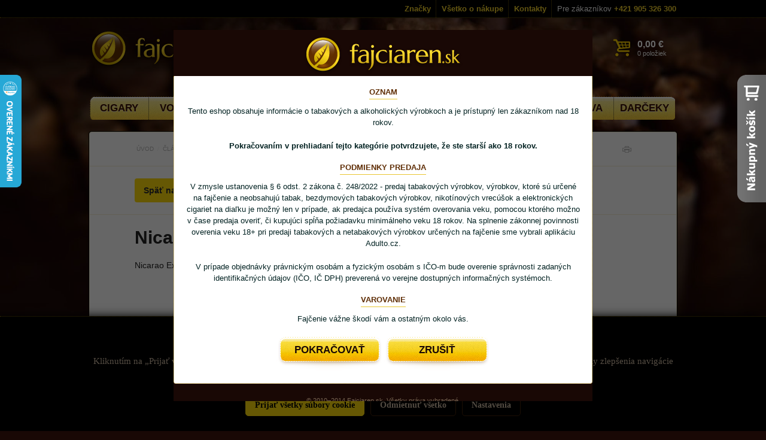

--- FILE ---
content_type: text/html; charset=UTF-8
request_url: https://www.fajciaren.sk/clanky/detail/nicarao-exclusivo
body_size: 10639
content:

<!DOCTYPE html PUBLIC "-//W3C//DTD XHTML 1.0 Strict//EN" "http://www.w3.org/TR/xhtml1/DTD/xhtml1-strict.dtd">
<html xmlns="http://www.w3.org/1999/xhtml" xml:lang="sk" lang="sk">
	<head>
		<meta http-equiv="Content-Type" content="text/html; charset=utf-8" />
		<meta name="Author" content="Krea SK" />
		<meta name="Designer" content="Krea.sk - Agentúra Krea je poskytovateľom kreatívnych, technologických a marketingových riešení zameraných na internet" />
		<meta http-equiv="imagetoolbar" content="no" />
		<meta name="viewport" content="width=device-width, initial-scale=1.0, maximum-scale=1.0, user-scalable=0" />
		
		<title>Nicarao Exclusivo&nbsp;| Fajciaren.sk</title>
		<meta name="description" content="Internetový obchod so širokým fajčiarskym sortimentom: cigary, zapaľovače, vodné fajky, tabak a množstvo príslušenstva." />
		<meta name="keywords" content="cigara, cigary, cohiba, partagas, fajka, vodná fajka, zapaľovač, zippo, plynové, benzínové, humidor, cigareta, smoke, fajčiar, darček" />
		<meta name="robots" content="noodp" />
		
		
		<link rel="stylesheet" type="text/css" href="https://www.fajciaren.sk/styles" media="screen, projection" />
		<link rel="stylesheet" type="text/css" href="https://www.fajciaren.sk/styles/print" media="print" />
		<link rel="stylesheet" type="text/css" href="https://www.fajciaren.sk/styles/fancybox" />
		<!--[if lte IE 8]><link href="https://www.fajciaren.sk/styles/ielte8" rel="stylesheet" type="text/css" media="screen, projection" /><![endif]-->
		<!--[if IE 7]><link href="https://www.fajciaren.sk/styles/ie7" rel="stylesheet" type="text/css" media="screen, projection" /><![endif]-->
		
		<!-- RSS -->
		<link rel="alternate" type="application/rss+xml" title="Fajciaren.sk | Najnovšie články" href="https://www.fajciaren.sk/rss" />
		<link rel="alternate" type="application/rss+xml" title="Fajciaren.sk | Najnovšie produkty z E-Shopu" href="https://www.fajciaren.sk/rss/eshop" />
	
			
			<!-- ArticleImage -->
							
			<link rel="image_src" href="https://www.fajciaren.sk/images/lines/nicarao_(2).jpg" />		
			
		
		
		<link rel="icon" type="image/png" href="https://www.fajciaren.sk/favicon.ico" />
		
		
<!--
		<script type="text/javascript" src="http://ajax.googleapis.com/ajax/libs/jquery/1/jquery.js"></script>
		<script type="text/javascript">!window.jQuery && document.write('<script type="text/javascript" src="https://www.fajciaren.sk/js/jquery-1.6.4.min.js"><\/script>')</script>

		<script type="text/javascript" src="https://www.fajciaren.sk/js/jquery-1.6.4.min.js"></script>
-->
	
		<script type="text/javascript" src="https://www.fajciaren.sk/js/jquery-1.7.min.js"></script>



		<script type="text/javascript" src="https://www.fajciaren.sk/js/validate.js"></script>
		<script type="text/javascript" src="https://www.fajciaren.sk/js/default.js"></script>
		<script type="text/javascript" src="https://www.fajciaren.sk/js/fancybox.js"></script>
		<script type="text/javascript" src="https://www.fajciaren.sk/js/autosuggest.js"></script>
		<script type="text/javascript" src="https://www.fajciaren.sk/js/i18n/sk.js"></script>
		<script type="text/javascript" src="https://www.fajciaren.sk/js/scripts.js"></script>
		<script type="text/javascript" src="https://www.fajciaren.sk/js/filters.js"></script>
		<script type="text/javascript" src="https://www.fajciaren.sk/javascript/elements"></script>

		<!-- google plus one -->
		<script type="text/javascript" src="https://apis.google.com/js/plusone.js">
  			{lang: 'sk'}
		</script>
		
		<!-- Dizajner 2.0 -->
		<link rel="stylesheet" type="text/css" href="https://www.fajciaren.sk/styles/elements" media="screen, projection" />
		<link rel="stylesheet" type="text/css" href="https://www.fajciaren.sk/styles/radius" media="screen, projection" />

		<!-- Responsive files -->
		<script type="text/javascript" src="https://www.fajciaren.sk/js/jquery.doubletaptogo.js"></script>
		<script type="text/javascript" src="https://www.fajciaren.sk/js/custom.js"></script>
		<link rel="stylesheet" type="text/css" href="https://www.fajciaren.sk/css/responsive.css?v=1.0.1" />
		
				
		<!-- cookies consent -->
		<script type="text/javascript" src="/js/cookiesconsent/cookiesconsent.js"></script>
		<script type="text/javascript" src="/js/cookiesconsent/cookiesconsent.custom.js"></script>
		<link rel="stylesheet" href="/js/cookiesconsent/cookiesconsent.custom.css" type="text/css" />		
		

		<!-- GOOGLE ANALYTICS -->
		<script type="text/javascript">
			var _gaq = _gaq || [];
		  	_gaq.push(['_setAccount', 'UA-34278258-3']);
		  	_gaq.push(['_trackPageview']);

		  	if (cc.has('analytic'))
			{
			  	(function() {
			    	var ga = document.createElement('script'); ga.type = 'text/javascript'; ga.async = true;
			    	ga.src = ('https:' == document.location.protocol ? 'https://ssl' : 'http://www') + '.google-analytics.com/ga.js';
			    	var s = document.getElementsByTagName('script')[0]; s.parentNode.insertBefore(ga, s);
			  	})();
			}
			else
			{
				window.dataLayer = window.dataLayer || [];
				ga = function(){};}
		</script>	

		
		<!-- Google tag (gtag.js) -->
<script async src="https://www.googletagmanager.com/gtag/js?id=G-XR2SMPT16B"></script> <script> window.dataLayer = window.dataLayer || []; function gtag(){dataLayer.push(arguments);} gtag('js', new Date()); gtag('config', 'G-XR2SMPT16B');
</script>  

<!-- Heureka overene zakaznikmi badge  -->
<script type="text/javascript">
//<![CDATA[
var _hwq = _hwq || [];
    _hwq.push(['setKey', 'E8CACBFC6476960DF0A2856DB0B24F1E']);_hwq.push(['setTopPos', '60']);_hwq.push(['showWidget', '21']);(function() {
    var ho = document.createElement('script'); ho.type = 'text/javascript'; ho.async = true;
    ho.src = 'https://sk.im9.cz/direct/i/gjs.php?n=wdgt&sak=E8CACBFC6476960DF0A2856DB0B24F1E';
    var s = document.getElementsByTagName('script')[0]; s.parentNode.insertBefore(ho, s);
})();
//]]>
</script>
	</head>

	<body id="top">
		<div class="bodywrap">
	
			<!-- Toolbar -->		
			<div id="toolbar" class="wrp tlb">
	<div class="cnt">
		
							<ul class="nav som">
											<li><a href="https://www.facebook.com/fajciaren.sk" rel="nofollow" class="fbp">Fajciaren.sk na Facebooku<i>&nbsp;</i></a></li>
											
				</ul>
				
		
		
		<ul class="nav uac">
							<li><a href="https://www.fajciaren.sk/uzivatel/prihlasenie" rel="https://www.fajciaren.sk/uzivatel/prihlasenie-popup" class="lgi fancyBox">Prihlásenie</a></li>
				<li><a href="https://www.fajciaren.sk/uzivatel/registracia" class="reg">Registrácia</a></li>
					</ul>
	</div><!-- /.cnt -->
</div><!-- /.wrp.tlb -->		

			
						
				<!-- Header -->		
									<div id="header" class="wrp hdr">
						<div class="cnt">
							<div id="dd-31b55783" class="box  custom_html">	
		<div class="toolbar">
			<div class="toolbarIn ac">
<!--
				<p>V auguste <strong>POŠTOVNÉ ZADARMO</strong> pri objednávke <strong>nad 50,00 EUR</strong> kód <span 

class="tlbLabel"><span>FREEPOST08</span></span></p>
 -->
				<p class="rear"><a href="https://www.fajciaren.sk/vyrobcovia" class="tlbLink">Značky</a>   <a href="https://www.fajciaren.sk/informacie" 

class="tlbLink">Všetko o nákupe</a> <a href="https://www.fajciaren.sk/kontakt" class="tlbLink">Kontakty</a> Pre zákazníkov <strong>+421 905 326 300
</strong></p>
			</div><!-- end .toolbarIn -->
		</div><!-- end .toolbar -->
		
					<p class="lgo">
				<a href="https://www.fajciaren.sk/">
					<img src="https://www.fajciaren.sk/images/cache/designeer_2/0eb1b90882ce3d0c45986873146b2419.png" alt="Fajciaren.sk" />
				</a>
			</p>
			
					
						
		
		<div class="nav">
			<div class="visible-xs">
				<a href="#" class="btn-close-menu"><i></i> Zatvoriť</a>
			</div>
			<ul class="navigation">
				<li class="l2"><a href="https://www.fajciaren.sk/produkty/cigary">Cigary</a>
					<div class="subNavigation">
						<div class="col">
							<strong class="subTtl">Typ tovaru</strong>
							<ul>
								
									<li><a href="https://www.fajciaren.sk/produkty/cigary-9a1c">Cigary<i>&nbsp;</i></a></li>
								
									<li><a href="https://www.fajciaren.sk/produkty/cigarily">Cigarily<i>&nbsp;</i></a></li>
								
									<li><a href="https://www.fajciaren.sk/produkty/cigary-humidory">Humidory<i>&nbsp;</i></a></li>
								
									<li><a href="https://www.fajciaren.sk/produkty/cigarove-prislusenstvo">Cigarové príslušenstvo<i>&nbsp;</i></a></li>
								
							</ul>
						</div>

						<div class="col">
							<strong class="subTtl">Top značky</strong>
							<ul>
<li><a href="https://www.fajciaren.sk/produkty/vyrobca/bolivar">Bolivar</a></li>
<li><a href="https://www.fajciaren.sk/produkty/vyrobca/cohiba">Cohiba</a></li>
<li><a href="https://www.fajciaren.sk/produkty/vyrobca/montecristo">Montecristo</a></li>
<li><a href="https://www.fajciaren.sk/produkty/vyrobca/oliva">Oliva</a></li>
<li><a href="https://www.fajciaren.sk/produkty/vyrobca/partagas">Partagas</a></li>
							</ul>
						</div>
					</div>


				</li>
				<li class="l3"><a href="https://www.fajciaren.sk/produkty/vodne-fajky">Vodné fajky</a>
				<div class="subNavigation">
						<div class="col">
							<strong class="subTtl">Typ tovaru</strong>
							<ul>
								
									<li><a href="https://www.fajciaren.sk/produkty/vodne-fajky-bd03">Vodné fajky<i>&nbsp;</i></a></li>
								
									<li><a href="https://www.fajciaren.sk/produkty/tabak-do-vodnych-fajok">Tabak do vodných fajok<i>&nbsp;</i></a></li>
								
									<li><a href="https://www.fajciaren.sk/produkty/prislusenstvo-k-vodnym-fajkam">Príslušenstvo k vodným fajkám<i>&nbsp;</i></a></li>
								
							</ul>
						</div>

						<div class="col">
							<strong class="subTtl">Top značky</strong>
							<ul>
<li><a href="https://www.fajciaren.sk/produkty/vyrobca/ietg">Hajfa</a></li>
							</ul>
						</div>
					</div>
				</li>
				<li class="l4"><a href="https://www.fajciaren.sk/produkty/fajky">Fajky</a>
					<div class="subNavigation">
						<div class="col">
							<strong class="subTtl">Typ tovaru</strong>
							<ul>
								
									<li><a href="https://www.fajciaren.sk/produkty/fajky-93d2">Fajky<i>&nbsp;</i></a></li>
								
									<li><a href="https://www.fajciaren.sk/produkty/fajkove-sety">Fajkové sety<i>&nbsp;</i></a></li>
								
									<li><a href="https://www.fajciaren.sk/produkty/fajkove-tabaky">Fajkové tabaky<i>&nbsp;</i></a></li>
								
									<li><a href="https://www.fajciaren.sk/produkty/fajkove-prislusenstvo">Fajkové príslušenstvo<i>&nbsp;</i></a></li>
								
									<li><a href="https://www.fajciaren.sk/produkty/puzdra-na-fajku-a-tabak">Puzdrá na fajku a tabak<i>&nbsp;</i></a></li>
								
									<li><a href="https://www.fajciaren.sk/produkty/fajkove-zapalovce">Fajkové zapaľovče<i>&nbsp;</i></a></li>
								
									<li><a href="https://www.fajciaren.sk/produkty/fajkove-popolniky">Fajkové popolníky<i>&nbsp;</i></a></li>
								
									<li><a href="https://www.fajciaren.sk/produkty/stojany-na-fajky-b6bc">Stojany na fajky<i>&nbsp;</i></a></li>
								
							</ul>
						</div>

						<div class="col">
							<strong class="subTtl">Top značky</strong>
							<ul>
<li><a href="https://www.fajciaren.sk/produkty/vyrobca/peterson">Peterson</a></li>
							</ul>
						</div>
					</div>
				</li>
				<li class="l5"><a href="https://www.fajciaren.sk/produkty/zapalovace">Zapaľovače</a>

					<div class="subNavigation">
						<div class="col">
							<strong class="subTtl">Typ tovaru</strong>
							<ul>
								
									<li><a href="https://www.fajciaren.sk/produkty/benzinove-zapalovace">Benzínové zapaľovače<i>&nbsp;</i></a></li>
								
									<li><a href="https://www.fajciaren.sk/produkty/plynove-zapalovace">Plynové zapaľovače<i>&nbsp;</i></a></li>
								
									<li><a href="https://www.fajciaren.sk/produkty/tryskove-zapalovace">Tryskové zapaľovače<i>&nbsp;</i></a></li>
								
									<li><a href="https://www.fajciaren.sk/produkty/prislusenstvo-k-zapalovacom">Príslušenstvo k zapaľovačom<i>&nbsp;</i></a></li>
								
							</ul>
						</div>

						<div class="col">
							<strong class="subTtl">Top značky</strong>
							<ul>
<li><a href="https://www.fajciaren.sk/produkty/vyrobca/zippo-manufacturing-co">Zippo</a></li>
<li><a href="https://www.fajciaren.sk/produkty/vyrobca/royce">Royce</a></li>
<li><a href="https://www.fajciaren.sk/produkty/vyrobca/lucca-di-maggio">Lucca di Maggio</a></li>
							</ul>
						</div>
					</div>
				</li>
				<li class="l6"><a href="https://www.fajciaren.sk/produkty/prislusenstvo">Príslušenstvo</a>
					<div class="subNavigation">
						<div class="col">
							<strong class="subTtl">Typ tovaru</strong>
							<ul>
								
									<li><a href="https://www.fajciaren.sk/produkty/humidor">Humidor<i>&nbsp;</i></a></li>
								
									<li><a href="https://www.fajciaren.sk/produkty/humidorove-sety">Humidorové sety<i>&nbsp;</i></a></li>
								
									<li><a href="https://www.fajciaren.sk/produkty/puzdra-na-cigary">Puzdra na cigary<i>&nbsp;</i></a></li>
								
									<li><a href="https://www.fajciaren.sk/produkty/orezavace">Orezávače<i>&nbsp;</i></a></li>
								
									<li><a href="https://www.fajciaren.sk/produkty/noznice">Nožnice<i>&nbsp;</i></a></li>
								
									<li><a href="https://www.fajciaren.sk/produkty/vyrezavace">Vyrezávače<i>&nbsp;</i></a></li>
								
									<li><a href="https://www.fajciaren.sk/produkty/popolniky">Popolníky<i>&nbsp;</i></a></li>
								
									<li><a href="https://www.fajciaren.sk/produkty/vlhkomery">Vlhkomery<i>&nbsp;</i></a></li>
								
									<li><a href="https://www.fajciaren.sk/produkty/zvlhcovace">Zvlhčovače<i>&nbsp;</i></a></li>
								
									<li><a href="https://www.fajciaren.sk/produkty/ostatne-vyrobky">Ostatné výrobky<i>&nbsp;</i></a></li>
								
							</ul>
						</div>

						<div class="col">
							<strong class="subTtl">Top značky</strong>
							<ul>
<li><a href="https://www.fajciaren.sk/produkty/vyrobca/adorini">Adorini</a></li>
							</ul>
						</div>
					</div>
				</li>
				<li class="l7"><a href="https://www.fajciaren.sk/produkty/destilaty">Destiláty</a>
					<div class="subNavigation">
						<div class="col">
							<strong class="subTtl">Typ tovaru</strong>
							<ul>
								
									<li><a href="https://www.fajciaren.sk/produkty/destilaty-whisky">Whisky<i>&nbsp;</i></a></li>
								
									<li><a href="https://www.fajciaren.sk/produkty/destilaty-konaky">Koňaky<i>&nbsp;</i></a></li>
								
									<li><a href="https://www.fajciaren.sk/produkty/destilaty-brandy">Brandy<i>&nbsp;</i></a></li>
								
									<li><a href="https://www.fajciaren.sk/produkty/destilaty-tequila">Tequila<i>&nbsp;</i></a></li>
								
									<li><a href="https://www.fajciaren.sk/produkty/destilaty-rumy">Rumy<i>&nbsp;</i></a></li>
								
									<li><a href="https://www.fajciaren.sk/produkty/destilaty-sampanske-sumive-vina">Šampanské, šumivé vína<i>&nbsp;</i></a></li>
								
									<li><a href="https://www.fajciaren.sk/produkty/destilaty-vodka">Vodka<i>&nbsp;</i></a></li>
								
									<li><a href="https://www.fajciaren.sk/produkty/destilaty-gin">Gin<i>&nbsp;</i></a></li>
								
									<li><a href="https://www.fajciaren.sk/produkty/destilaty-likery">Likéry<i>&nbsp;</i></a></li>
								
									<li><a href="https://www.fajciaren.sk/produkty/destilaty-ostatne">Ostatné<i>&nbsp;</i></a></li>
								
									<li><a href="https://www.fajciaren.sk/produkty/vino">Víno<i>&nbsp;</i></a></li>
								
							</ul>
						</div>

						<div class="col">
							<strong class="subTtl">Top značky</strong>
							<ul>
<li><a href="https://www.fajciaren.sk/produkty/vyrobca/jack-daniels">Jack Daniels</a></li>
<li><a href="https://www.fajciaren.sk/produkty/vyrobca/hennessy">Hennessy</a></li>
<li><a href="https://www.fajciaren.sk/produkty/vyrobca/kvint">Kvint</a></li>
<li><a href="https://www.fajciaren.sk/produkty/vyrobca/tezon">Tezón</a></li>
<li><a href="https://www.fajciaren.sk/produkty/vyrobca/zacapa">Zacapa</a></li>
<li><a href="https://www.fajciaren.sk/produkty/vyrobca/dom-perignon">Dom Pérignon</a></li>
<li><a href="https://www.fajciaren.sk/produkty/vyrobca/absolut">Absolut</a></li>
							</ul>
						</div>
					</div>
				</li>
				<li class="l8"><a href="https://www.fajciaren.sk/produkty/kava">Káva</a>
					<div class="subNavigation narrow">
						<div class="col">
							<ul>
								
									<li><a href="https://www.fajciaren.sk/produkty/kava-zrnkova-kava">Zrnková káva<i>&nbsp;</i></a></li>
								
									<li><a href="https://www.fajciaren.sk/produkty/kava-mleta-kava">Mletá káva<i>&nbsp;</i></a></li>
								
									<li><a href="https://www.fajciaren.sk/produkty/kava-kapsule-pody">Kapsuly, pody<i>&nbsp;</i></a></li>
								
									<li><a href="https://www.fajciaren.sk/produkty/kava-instantna-kava">Instantná káva<i>&nbsp;</i></a></li>
								
									<li><a href="https://www.fajciaren.sk/produkty/kava-prislusenstvo">Príslušenstvo<i>&nbsp;</i></a></li>
								
									<li><a href="https://www.fajciaren.sk/produkty/kava-kavovar-zdarma">Kávovar zdarma<i>&nbsp;</i></a></li>
								
									<li><a href="https://www.fajciaren.sk/produkty/kava-kavovary">Kávovary<i>&nbsp;</i></a></li>
								
							</ul>
						</div>
					</div>
				</li>
				<li class="l9"><a href="https://www.fajciaren.sk/produkty/luxus">Darčeky</a>
					<div class="subNavigation">
						<div class="col">
							<strong class="subTtl">Typ tovaru</strong>
							<ul>
								
									<li><a href="https://www.fajciaren.sk/produkty/luxus-cigary">Cigary<i>&nbsp;</i></a></li>
								
									<li><a href="https://www.fajciaren.sk/produkty/luxus-humidor">Humidor<i>&nbsp;</i></a></li>
								
									<li><a href="https://www.fajciaren.sk/produkty/luxus-alkohol">Alkohol<i>&nbsp;</i></a></li>
								
									<li><a href="https://www.fajciaren.sk/produkty/luxus-kava">Káva<i>&nbsp;</i></a></li>
								
									<li><a href="https://www.fajciaren.sk/produkty/fajky-97d4">Fajky<i>&nbsp;</i></a></li>
								
									<li><a href="https://www.fajciaren.sk/produkty/darcekove-sety">Darčekové sety<i>&nbsp;</i></a></li>
								
							</ul>
						</div>
						<div class="col">
							<strong class="subTtl">Top značky</strong>
							<ul>
								<li><a href="https://www.fajciaren.sk/produkty/vyrobca/cohiba">Cohiba</a></li>
								<li><a href="https://www.fajciaren.sk/produkty/vyrobca/lamborghini">Lamborghini</a></li>
								<li><a href="https://www.fajciaren.sk/produkty/vyrobca/adorini">Adorini</a></li>
								<li><a href="https://www.fajciaren.sk/produkty/vyrobca/dictador">Dictador</a></li>
							</ul>
						</div>
					</div>
				</li>
				
			</ul>
		</div>
		

			
		
					<form class="sea" method="post" action="https://www.fajciaren.sk/"  >
<div class='hiddenFields'>
<input type="hidden" name="ACT" value="43" />
<input type="hidden" name="XID" value="04a11d43147b819beafe832536154ce2b137cd55" />
<input type="hidden" name="RP" value="produkty/vysledok-vyhladavania" />
<input type="hidden" name="NRP" value="produkty/ziaden-vysledok-vyhladavania" />
<input type="hidden" name="LINES" value="no" />
<input type="hidden" name="RES" value="12" />
<input type="hidden" name="site_id" value="1" />
</div>


				<fieldset>
					<div class="field"><input size="15" type="text" name="keywords" value="Vyhľadávanie" title="Vyhľadávanie" autocomplete="off" /></div>
					<input type="submit" value="Hľadať" />
				</fieldset>
			</form>

			<div class="accountBx">
				<ul>
									<li><a href="https://www.fajciaren.sk/uzivatel/prihlasenie" rel="https://www.fajciaren.sk/uzivatel/prihlasenie-popup" class="lgi 

fancyBox">Prihlásenie</a></li>
					<li><a href="https://www.fajciaren.sk/uzivatel/registracia">Registrácia</a></li>
								</ul>
			</div>
			

					<p class="bsk">
					
											<span>
							<b>0,00 

€</b> 
							<strong>0 

položiek</strong>
							<i>&nbsp;</i>
						</span>
						
					
			</p>
		
		<div class="mobile-buttons visible-xs ac">
			<a href="#" class="btn btn-eshop"><span class="burger"><span></span><span></span><span></span></span>Filter</a>
			<a href="#" class="btn btn-menu"><span class="burger"><span></span><span></span><span></span></span>Menu</a>
		</div>
		
</div>
						</div>
					</div>	
								
			
				<!-- Headline -->
						
				
				<!-- Main content -->	
				<div class="wrp main c1">
					<div class="wrp">
						<div id="content" class="cnt con c0 rcs">
								
							
			
							<div class="box brdmb lock">
								<div class="wrp">
									<a href="https://www.fajciaren.sk/">Úvod</a> / 
									<a href="https://www.fajciaren.sk/clanky">Články</a> / 
									
										
																							<a href="https://www.fajciaren.sk/clanky/kategoria/clanky-kategoria-encyklopedia-cigar">Encyklopédia cigár</a> /
												
										
										
										<span>Nicarao Exclusivo</span>
									
								</div>
								<a href="#" class="print-icon">Tlačiť</a>
							</div><!-- end .breadcrumb -->
							
							
							
							<div id="dd-665fc1f4" class="box">	
		<div class="wrp wrpBtn">
			<a href="javascript:history.back(1)" class="btn">Späť na predchádzajúcu stranu</a>
		</div>	
	
</div><div id="dd-abbe2353" class="box">	
		<div class="wrp artcBx">
			
				
				
				<h1>Nicarao Exclusivo</h1>
				
									<p class="desc">Nicarao Exclusivo je ovocím virtuozity pri tvorbe cigár.<br />
</p>
					
				
					
					<div class="artcImg">
						<img class="imgR" width="488" height="298" src="https://www.fajciaren.sk/images/cache/152f8de88751b6e4a7c4174a53eb4318.jpg" alt="Nicarao Exclusivo" />
					</div><!-- end .artImg -->
					
				
				<p>
	<span style="font-size:14px;">Kompoz&iacute;cia cigary je tvoren&aacute; <strong>nikaragujsk&yacute;m purom</strong>, ktor&eacute; je v dokonalej zmesi s vintage tabakov&yacute;mi listami. Tie prech&aacute;dzali ferment&aacute;ciou pribli&#382;ne 20 mesiacov a n&aacute;sledne dozrievali minim&aacute;lne dva roky.</span></p>
<p>
	<span style="font-size:14px;">Cigara v jednotnom farebnom t&oacute;ne v celom profile prin&aacute;&scaron;a aromatick&uacute; rozmanitos&#357; a kvalitn&eacute; horenie obalu Maduro. Tabakov&eacute; listy vo v&scaron;etk&yacute;ch vrstv&aacute;ch s&uacute; spracov&aacute;van&eacute; po dobu minim&aacute;lne 5 rokov a <strong>Ligero dozrievalo v&yacute;nimo&#269;n&yacute;ch 9 rokov</strong>.<br />
	<a href="https://www.fajciaren.sk/produkty/vyrobca/nicarao"><strong>Nicarao Exclusivo</strong></a><a href="https://www.fajciaren.sk/produkty/vyrobca/nicarao"> j</a>e produkovan&eacute; <strong>v obmedzenom mno&#382;stve</strong> iba s vybran&yacute;mi torcedores. T&yacute;m je zabezpe&#269;en&aacute; plynul&aacute; kontinuita v&yacute;roby a vysok&aacute; kvalita samotn&yacute;ch cig&aacute;r. Na to, aby sa vychutnal potenci&aacute;l tejto cigary je d&ocirc;le&#382;it&eacute; spr&aacute;vne skladovanie a uchovanie cigary. Vych&aacute;dza to z jej samotnej podstaty ako je skon&scaron;truovan&aacute; a kvality spracovania, a hr&uacute;bky tabakov&yacute;ch listov. <strong>Skladovanie m&aacute; obrovsk&yacute; vplyv na jej chu&#357;ov&yacute; profil a horenie</strong>. Pri spr&aacute;vnom uchovan&iacute; cigary sa odhal&iacute; bohat&aacute; aromatick&aacute; expl&oacute;zia so strednou a&#382; plnou silou tela. Buket v&ocirc;n&iacute; a chut&iacute; sa jemne rozpl&yacute;va na podneb&iacute; od sladkej hodv&aacute;bnosti. Dobre vyv&aacute;&#382;en&yacute; aromatick&yacute; profil, &#318;ahk&eacute; a plynul&eacute; horenie vytv&aacute;ra bielosiv&yacute; kompaktn&yacute; popol sved&#269;&iacute; o kvalite vstupn&yacute;ch surov&iacute;n a vysokej &uacute;rovni spracovania cigary.</span></p>
<p>
	<span style="font-size:14px;">T&uacute;to cigaru tvor&iacute; <strong>dokonal&aacute; tabakov&aacute; zmes</strong> spracovan&aacute; so zanietenou v&aacute;&scaron;&#328;ou, odbornos&#357;ou a najvy&scaron;&scaron;ou kontrolou kvality.</span></p>

				
		</div><!-- end .wrp -->
		
</div><div id="dd-d1d7f231" class="box socBx">	<div class="wrp">
		
		
						
				
				
				<div class="socBxIn">
					<table>
						<tr>
							<td>
								<a href="https://twitter.com/share" class="twitter-share-button" data-count="vertical" data-size="large">X</a>
								<script type="text/javascript" src="https://platform.twitter.com/widgets.js"></script>
							</td>								
							<td>
								<div id="fb-root"></div>
								<script type="text/javascript" src="https://connect.facebook.net/sk_SK/all.js#xfbml=1"></script>
								<div class="fb-share-button" data-href="https://www.fajciaren.sk/clanky/detail/nicarao-exclusivo" data-layout="button" data-size="large"></div>
							</td>
						</tr>
					</table>
				</div><!-- end .box socBxIn -->
				
						
				
	</div>
</div><div id="dd-4c384841" class="box noPrint">	
		<div class="wrp artcBx glr">
			<h2>Galéria k článku</h2>
			
			
									<p class="noRes">K článku neboli pridané žiadne iné obrázky.</p>	
							
		</div><!-- end .wrp -->
		
</div><div id="dd-2815be73" class="box">	
		<div class="wrp artcBx cmts">
			<h2>Komentáre k článku</h2>
	
			
					<p class="noRes ntDl">Doposiaľ nebol pridaný žiadny komentár.</p>	
					
			
							<p class="noRes ntDl">Komentáre môžu pridávať len <a class="fancyBox" href="https://www.fajciaren.sk/uzivatel/prihlasenie">registrovaní užívatelia</a>.</p>
					</div><!-- end .wrp -->
		
</div>
						</div>
						
							
					</div>
					
									</div>
				
				<!-- Secondary content -->
									<div id="content_two" class="cnt scon rcs">
						<div id="dd-15e00a0b" class="box sldr">	
	
		
	 
	 		 			 			<div class="hdng">
					<h2>Vybrané články</h2>
				</div><!-- end .headling-->
						
	 		
			
	 	
		
		
		
		
			
 
		 			 	
		 	
 	
 									
					
						<div class="wrp artl ac">
					
								
					<div class="ac">
						<a href="https://www.fajciaren.sk/clanky/detail/cohiba-behike-15-rokov-legendy-kubanskej-elegancie">
															<img class="imgR" src="https://www.fajciaren.sk/images/cache/2e49d26c128264f4b38e4c9a82c2aab8.jpg" width="128" height="108" alt="Cohiba Behike – 15 rokov legendy kubánskej elegancie" />
								
						</a>
						
						<h3><a href="https://www.fajciaren.sk/clanky/detail/cohiba-behike-15-rokov-legendy-kubanskej-elegancie">Cohiba Behike – 15 rokov legendy kubánskej elegancie</a></h3>
						
													<p>Cohiba Behike, považovaná za najvzácnejšiu kubánsku cigaru súčasnosti, oslavuje 15 rokov od svojho uvedenia na trh.&#8230;</p>
							
					</div><!-- end of .article -->
				
					
					
 			 			
 			 			
		
		
			
 
		 			 	
		 	
 	
 									
					
								
					<div class="ac">
						<a href="https://www.fajciaren.sk/clanky/detail/clanok-kuba">
															<img class="imgR" src="https://www.fajciaren.sk/images/cache/51e054e581f17b93a3a2a87c211822df.jpg" width="128" height="108" alt="Kuba" />
								
						</a>
						
						<h3><a href="https://www.fajciaren.sk/clanky/detail/clanok-kuba">Kuba</a></h3>
						
													<p>Pôvodní obyvatelia Kuby, indiáni kmeňa Taino, fajčili vlastne iba nejako zmotané tabakové listy, ktoré by z dnešného&#8230;</p>
							
					</div><!-- end of .article -->
				
					
						</div><!-- end of .wrp .artl .ac -->
					
					
 			 			
 			 			
		
		
			
 
		 			 	
		 	
 	
 									
					
						<div class="wrp artl ac">
					
								
					<div class="ac">
						<a href="https://www.fajciaren.sk/clanky/detail/kava-ako-od-baristu-aj-v-kancelarii-ziaden-problem">
															<img class="imgR" src="https://www.fajciaren.sk/images/cache/ece552d837707655e98a572d139d00d8.jpg" width="128" height="108" alt="Káva ako od baristu aj v kancelárii? Žiaden problém!" />
								
						</a>
						
						<h3><a href="https://www.fajciaren.sk/clanky/detail/kava-ako-od-baristu-aj-v-kancelarii-ziaden-problem">Káva ako od baristu aj v kancelárii? Žiaden problém!</a></h3>
						
													<p>Espresso, americano, caffe lattee, cappuccino ... je toľko alternatív prípravy kávy, že je snáď nemožné si nenájsť&#8230;</p>
							
					</div><!-- end of .article -->
				
					
					
 			 			
 			 			
		
		
			
 
		 			 	
		 	
 	
 									
					
								
					<div class="ac">
						<a href="https://www.fajciaren.sk/clanky/detail/chinchalero-autenticka-chut-tradicie-za-ferovu-cenu">
															<img class="imgR" src="https://www.fajciaren.sk/images/cache/647c2693d80092fcea84711f3f0cadfa.jpg" width="128" height="108" alt="Chinchalero – autentická chuť tradície za férovú cenu" />
								
						</a>
						
						<h3><a href="https://www.fajciaren.sk/clanky/detail/chinchalero-autenticka-chut-tradicie-za-ferovu-cenu">Chinchalero – autentická chuť tradície za férovú cenu</a></h3>
						
													<p>Cigary Chinchalero Classic – ručne robené nikaragujské cigary s hodvábnym krycím listom, vyváženou chuťou a férovým&#8230;</p>
							
					</div><!-- end of .article -->
				
					
						</div><!-- end of .wrp .artl .ac -->
					
					
 			 			
 			 			
		
		
			
 
		 			 	
		 	
 	
 									
					
						<div class="wrp artl ac">
					
								
					<div class="ac">
						<a href="https://www.fajciaren.sk/clanky/detail/cigarova-abeceda-f">
															<img class="imgR" src="https://www.fajciaren.sk/images/cache/ceed98b44c8b13f8cad9a300d5de646e.jpg" width="128" height="108" alt="Cigarová abeceda L - R" />
								
						</a>
						
						<h3><a href="https://www.fajciaren.sk/clanky/detail/cigarova-abeceda-f">Cigarová abeceda L - R</a></h3>
						
													<p>Slovník pojmov pre každého milovníka cigarového dymu.</p>
							
					</div><!-- end of .article -->
				
					
					
 			 			
 			 			
		
		
			
 
		 			 	
		 	
 	
 									
					
								
					<div class="ac">
						<a href="https://www.fajciaren.sk/clanky/detail/alonso-menendez">
															<img class="imgR" src="https://www.fajciaren.sk/images/cache/e5e232f9505283cf4f6dd6793253dbac.jpg" width="128" height="108" alt="Alonso Menendez" />
								
						</a>
						
						<h3><a href="https://www.fajciaren.sk/clanky/detail/alonso-menendez">Alonso Menendez</a></h3>
						
													<p>Tradičný brazílsky charakter zvinutý do cigary</p>
							
					</div><!-- end of .article -->
				
					
						</div><!-- end of .wrp .artl .ac -->
					
					
 			 			
 			 			
		
		
		
		
		
		 	 
	
</div>
					</div>
								
				<!-- Footer -->
									<div id="footer" class="wrp ftr">
						<div class="cnt ac">
							<div id="dd-0ce60034" class="box bnr">	
					<a href="https://www.facebook.com/fajciaren.sk" target="_blank">
			

					<img width="234" height="72" class="imgB" src="https://www.fajciaren.sk/images/cache/designeer_2/e17c951aac8885dadc21a62550266d51.jpg" alt="e17c951aac8885dadc21a62550266d51" />
			
			
					</a>
			
</div><div id="dd-7447713e" class="box bnr">	
					<a href="https://www.fajciaren.sk/informacie/detail/preco-u-nas-nakupovat" target="_self">
			

					<img width="234" height="72" class="imgB" src="https://www.fajciaren.sk/images/cache/designeer_2/90e7f55cf783c761037f560607e91d0c.jpg" alt="90e7f55cf783c761037f560607e91d0c" />
			
			
					</a>
			
</div><div id="dd-61aef26b" class="box bnr custom_html">	
					<a href="https://www.fajciaren.sk/informacie/detail/moznosti-dopravy" target="_blank" style="border-radius: 5px; overflow: hidden">
			

					<img width="234" height="72" class="imgB" src="https://www.fajciaren.sk/images/cache/designeer_2/5f1208e4b5130a4eef1ea8383d62846d.png" alt="5f1208e4b5130a4eef1ea8383d62846d" />
			
			
					</a>
			
</div><div id="dd-0cf2a181" class="box bnr custom_html">	
					<a href="https://adulto.cz/" target="_blank" style="border-radius: 5px; overflow: hidden">
			

					<img width="234" height="72" class="imgB" src="https://www.fajciaren.sk/images/cache/designeer_2/ebd88e9b59d61e45d7588eea66c251b8.png" alt="ebd88e9b59d61e45d7588eea66c251b8" />
			
			
					</a>
			
</div><div id="dd-4e6c84fa" class="box cin vcard">	
		<div class="wrp">
			
									<h2>Kontaktné informácie</h2>
					<p>
						
							<span class="fn org">RENEWABLE ENERGY SYSTEMS, s.r.o.</span><br /> 
							<span class="street-address">Kremnička 5</span><br /> 
							<span class="postal-code">974 03</span> <span class="locality">Banská Bystrica</span><br /> 
							
															<span class="country-name">Slovensko</span>
														
																
									<br /><br /><span class="tel">Tel.: +421 48 419 33 57</span>
									
								
							
																																		<br />										
									<span >E-mail: <a href="mailto:info@fajciaren.sk">info@fajciaren.sk</a></span>
																
				
								
							
								
							
								
						
					</p>
					
				
					
				
					
				
						
				
		</div>	
	
</div><div id="dd-5e19d77b" class="box iin">	
		<div class="wrp wrpIn">
							<h2>Užitočné informácie</h2>
							
			<ul class="nav">
				
					<li><a href="https://www.fajciaren.sk/informacie/detail/obchodne-podmienky">Obchodné podmienky</a></li>
				
					<li><a href="https://www.fajciaren.sk/informacie/detail/gdpr">Ochrana osobných údajov</a></li>
				
					<li><a href="https://www.fajciaren.sk/informacie/detail/zasady-pouzivania-suborov-cookies">Zásady používania súborov cookies</a></li>
				
					<li><a href="https://www.fajciaren.sk/informacie/detail/reklamacny-protokol-popis-vad">Reklamačný protokol - popis vád</a></li>
				
					<li><a href="https://www.fajciaren.sk/informacie/detail/formular-odstupenie-od-zmluvy">Formulár - odstúpenie od zmluvy</a></li>
				
			</ul>
		</div>
	
</div><div id="dd-32eec12c" class="box iin wrpIn">	
	
		
	 
	 	 			<div class="wrp">
 									<h2>Vybrané články</h2>
					
			
			
	 	
		
		
		
		
			
 
		 			 	
		 	
 	
 			 			
 			 												<ul class="nav">
											
					<li><a href="https://www.fajciaren.sk/clanky/detail/pellini">Pellini</a></li>
					
						
			 			
		
		
			
 
		 			 	
		 	
 	
 			 			
 			 												
					<li><a href="https://www.fajciaren.sk/clanky/detail/vianocne-objednavky">Vianočné objednávky</a></li>
					
						
			 			
		
		
			
 
		 			 	
		 	
 	
 			 			
 			 												
					<li><a href="https://www.fajciaren.sk/clanky/detail/mare-nostrum">Mare Nostrum</a></li>
					
						
			 			
		
		
			
 
		 			 	
		 	
 	
 			 			
 			 												
					<li><a href="https://www.fajciaren.sk/clanky/detail/adventne-prekvapenie-c.-11">Adventné prekvapenie č. 11</a></li>
					
						
			 			
		
		
			
 
		 			 	
		 	
 	
 			 			
 			 												
					<li><a href="https://www.fajciaren.sk/clanky/detail/adventne-prekvapenie-c.-9">Adventné prekvapenie č. 9</a></li>
					
											</ul>
						
			 			
		
		
		
		
		
					</div>
		 	 
	
</div><div id="dd-f26a105e" class="box din">	
		<h2 class="acs">Copyright</h2>
	
		<ul class="nav">
			
									<li><a href="https://www.facebook.com/fajciaren.sk" class="fbp"><img src="https://www.fajciaren.sk/images/icons/fb-25x30.png" alt="Facebook" /></a></li>
								
					
			
			
			
				<li><a href="https://www.fajciaren.sk/rss/eshop" class="prss"><img src="https://www.fajciaren.sk/images/icons/rss-p-25x30.png" alt="RSS / Produkty" /></a></li>
				
			
				<li><a href="https://www.fajciaren.sk/rss" class="arss"><img src="https://www.fajciaren.sk/images/icons/rss-a-25x30.png" alt="RSS / Články" /></a></li>
		</ul>
		
		<p>&copy; 2010&ndash;2026 Fajciaren.sk, všetky práva vyhradené</p>
		<p>Nicarao Exclusivo&nbsp;| Fajciaren.sk</p>
		<p>Powered by MEGA: <a href="http://www.mega.sk/" class="blank">tvorba eshopov</a></p>
	
</div><div id="dd-64038cce" class="box spacer custom_html">	
		<p id="footer_info">

Naším cieľom je ponúknuť vám, našim zákazníkom ucelený sortiment špičkových a predovšetkým cenovo dostupných produktov. Nájdete u nás to najlepšie z elektronických cigariet, cigár, vodných fajok, fajok, zapaľovačov a príslušenstva.
Ponuka tovaru v našom internetovom obchode je pravidelne aktualizovaná a rozširovaná. V rámci kompletnej starostlivosti o našich zákazníkov Vám ponúkame aj kvalitné poradenstvo v oblasti fajčenia, tak aby sme individuálne uspokojili potreby každého záujemcu o elektronické cigarety, cigary, fajky a zapaľovače.
Chceme vám dopriať zážitok z pohody fajčenia, ktorý začína nákupom vhodného a kvalitného tovaru. Nakupujte výhodne na www.fajciaren.sk, vášho internetového predajcu všetkého čo sa fajčenia týka.

</p>
		<div class="nasi-partneri-box">
			<strong>Naši partneri:</strong>
				<a href="http://www.svetvoni.sk">Svetvoni.sk</a>
				<a href="http://www.akoprezit.sk/">Akoprezit.sk</a>
				<a href="http://www.hotsport.sk/">Hotsport.sk</a>
			<div class="clr"></div>
		</div>

<div class="nasi-partneri-box">
		<strong>Kategórie článkov: </strong>
<a href="https://www.fajciaren.sk/clanky/kategoria/clanky-kategoria-aktuality">Aktuality</a>
<a href="https://www.fajciaren.sk/clanky/kategoria/clanky-kategoria-znacky-cigar">Značky cigár</a>
<a href="https://www.fajciaren.sk/clanky/kategoria/clanky-kategoria-encyklopedia-cigar">Encyklopédia cigár</a>
<a href="https://www.fajciaren.sk/clanky/kategoria/navody-na-pouzivanie">Návody na používanie</a>
<a href="https://www.fajciaren.sk/clanky/kategoria/clanky-kategoria-zaujimavosti">Zaujímavosti</a>


<a href="https://www.fajciaren.sk/clanky">Všetky články</a>

	<div class="clr"></div>
</div>

	
</div>				
						</div>
					</div>
					
			
			

			
			
			
			
		</div><!-- end .bodywrap -->
		
		


		
		 <script type="text/javascript">
  var _koloo = _koloo || [];
  _koloo['kLicense'] = 'KO-14B9C349-638';
  (function() {
    var kolooscr = document.createElement('script');
    var proto = (document.location.protocol=='https:' ? 'https' : 'http');
    var scins = document.getElementsByTagName('script')[0];
    kolooscr.type = 'text/javascript'; kolooscr.async=true;
    kolooscr.src = proto + '://hd.koloo.net/oo.js';
    scins.parentNode.insertBefore(kolooscr, scins);
  })();
</script>
<script type="text/javascript" src="/custom__index/js/jquery.cookie.js"></script>
<script type="text/javascript">

$(document).ready(function () 
{
    if  ($.cookie('accept') != '1') 
    {
        var fancy_height = 560;
        if($('.mobile-buttons').is(':visible'))
        {
            fancy_height = 620;
        }
        else
        {
            fancy_height = 620;
        }
        $.fancybox(
        {
            'width': 700,
            'height': fancy_height,
            'padding':      0, 
            'margin':      0,
            'autoScale': false,
            'transitionIn': 'fade',
            'transitionOut': 'fade',
            'type': 'iframe',
            'href': '/custom__index/index.php',
            'titleShow' : false,
            'overlayOpacity'        : 0.6,
            'hideOnOverlayClick' : false,
            'showCloseButton' : false,
           
        });

        $('.fancybox-bg').css('display', 'none');
    }        
});

</script>


	<div id="floating-basket" class="basket-wrap">
	
		<div class="basket-icon empty"></div>

			
</div><!-- /.basket-wrap -->

	

	<script type="text/javascript">
		function floating_cart_set_height()
		{
			var 	max_height 	= $(window).height() - ($('#floating-basket').offset().top - $(document).scrollTop()) - 20,
    				current_height = $('#floating-basket .form-wrap').height();

			if (current_height > max_height)
			{
				$('#floating-basket .form-wrap').css('height', max_height);
				$('#floating-basket .form-wrap').css('overflowY', 'scroll');
			}
			else
			{
				$('#floating-basket .form-wrap').css('height', 'auto');
				$('#floating-basket .form-wrap').css('overflowY', 'auto');
			}
		}

		$(document).ready(function()
		{
			function floating_cart_recalculate()
			{
				var rp = $('#floating-basket form input[name="RP"]').val();

				$('#floating-basket form input[name="RP"]').val('system/cart');

				var send_data = $('#floating-basket form').serializeArray();

				$('#floating-basket form input[name="RP"]').val(rp);

				$('#floating-basket .form-wrap').addClass('load-basket');

				$.ajax(
				{	
					type	: 'POST',
					data 	: send_data,
					url		: $('#floating-basket form').attr('action'),
					dataType: "html",
					success	: function(html) 
					{
						$('#floating-basket').html($(html).html());

						$('#floating-basket .form-wrap').removeClass('load-basket');
					},
					error: function (xhr, ajaxOptions, thrownError) 
					{
						$('#floating-basket .form-wrap').removeClass('load-basket');
      				}
				});		
			}

			$("#floating-basket").delegate(".count-product a", "click", function()
			{
				var $input 	= $(this).closest('.count-product').find('input'),
					amount 	= parseInt($input.val()),
					limit	= parseInt($(this).attr('rel'));
				
				if ($(this).hasClass('jsAddProduct')) 
				{
					if (amount < limit)
					{amount++;}

					if (amount > limit)
					{
						amount = limit;
					}
				}
				else 
				{
					if (amount > limit)
					{amount--;}

					if (amount < limit)
					{
						amount = limit;
					}
				}

				$input.val(amount);	

				floating_cart_recalculate();
				
				return false;
			});

			$("#floating-basket").delegate(".remove-product-link", "click", function()
			{
				$(this).closest('.form-wrap').addClass('load-basket');

				$.ajax(
				{	
					type	: 'GET',
					url		: $(this).attr('href'),
					dataType: "html",
					success	: function(html) 
					{
						$('#floating-basket').html($(html).html());

						$('#floating-basket .form-wrap').removeClass('load-basket');

						floating_cart_set_height();
					},
					error: function (xhr, ajaxOptions, thrownError) 
					{
						$('#floating-basket .form-wrap').removeClass('load-basket');
      				}
				});		
				
				return false;
			});
			
			$('.product-view-1 form, .product-view-2 form, .product-view-3 form, .product-view-4 form, .prodDtl form').submit(function()
			{
if(!$('.mobile-buttons').is(':visible'))
{
				var $rp = $(this).find('input[name="RP"]'),
				rp_val 	= $rp.val();
			  
				$rp.val('system/cart');
			
				var send_data = $(this).serializeArray();

				for (i in send_data)
				{
					if (send_data[i].name == 'amount') { send_data[i].value = parseInt(send_data[i].value) };
				}
			
				$rp.val(rp_val);
				
				$(this).find('button').addClass('btn-loading');
			
				$.ajax(
				{	
					type	: 'POST',
					data 	: send_data,
					url		: $('#floating-basket form').attr('action'),
					dataType: "html",
					context	: $(this),
					success	: function(html) 
					{
						$(this).find('button').removeClass('btn-loading');
						
						$('#floating-basket').html($(html).html());
						
						floating_cart_set_height();
						
						setTimeout(function(){$('#floating-basket').addClass('open');}, 100);
						setTimeout(function(){$('#floating-basket').removeClass('open');}, 3000);
					}
				});

			  return false;
}
			});

			floating_cart_set_height();
		});

		$(window).resize(function() 
		{floating_cart_set_height();});		
	</script>


<style>
.prodDtl button.btn-loading i { background: url(/images/layout/custom__layout/btn-loader-black.gif);  height: 16px;  width: 16px;  left: 13px !important; top: 6px !important;}
</style>
	</body>
</html>

--- FILE ---
content_type: text/css
request_url: https://www.fajciaren.sk/styles
body_size: 17224
content:
@charset "utf-8";

/*--- DEFAULT RULES ---*/

/*-- Reset --*/
html, body, div, span, applet, object, iframe, h1, h2, h3, h4, h5, h6, p, b, i, blockquote, pre, a, abbr, acronym, address, big, cite, code, del, dfn, em, font, img, ins, kbd, q, s, samp, small, strike, strong, sub, sup, tt, var, embed, param, dl, dt, dd, ol, ul, li, fieldset, form, label, legend, table, caption, tbody, tfoot, thead, tr, th, td { margin:0; padding:0; border:0; outline:0; font-size:100%; vertical-align:baseline; line-height:1em; font-weight:normal; font-style:normal; }
select, textarea, input[type=text], input[type=password], input[type=file], input[type=search] { background-color:#fff; color:#000; }
body, td, th {font-size:12px;}
a img { border-width:0; }
body.popUp { padding:10px; font-family:Helvetica, Arial, sans-serif; background:none !important; }
.hiddenFields { display:none; }

/*-- Typography --*/
* { word-wrap:break-word; /*text-overflow:ellipsis; -moz-text-overflow:ellipsis; -webkit-text-overflow:ellipsis;*/ }
em { font-style:italic; }
strong { font-weight:bold; }
hr { display:none; }
b, i { font-weight:normal; font-style:normal; display:inline-block; }
sub,sup { font-size:.65em; line-height:normal; }
small { font-size:0.9em; }

/*-- Hyperlinks --*/
a:focus, input:focus, button:focus, textarea:focus { outline:none; }
p a[target=_blank], p a[rel=external], a.blank { padding-right:11px; display:inline-block; position:relative; }
p a[target=_blank] i, p a[rel=external] i, a.blank i { width:8px; height:8px; position:absolute; top:0; bottom:0; right:0; background-image:url(/images/layout/icons-sprites.png); background-repeat:no-repeat; background-position:-548px 0px; }
h1>a, h2>a, h3>a, h4>a, h5>a, h6>a, h1>a:hover, h2>a:hover, h3>a:hover, h4>a:hover, h5>a:hover, h6>a:hover { text-decoration:none; }
a i { font-size:0px; line-height:0px; }
a:hover i { text-decoration:none !important; }

/*-- Headings --*/
h1, h2, h3, h4, h5, h6 { margin-bottom:1em; }
h1, h1 a, h2, h2 a, h3, h3 a, h4, h4 a {line-height:1.2em;}
.con h2, .con h2 a, .scon h2, .scon h2 a,
h1, h1 a {font-size:25px;letter-spacing:0em;}
h2, h2 a, .flags a {font-size:17px;letter-spacing:0em;}
h3, h3 a {font-size:15px;font-weight:bold;letter-spacing:0em;}
h4, h4 a {font-size:14px;font-weight:bold;letter-spacing:0;}
h5, h5 a {font-size:13px;font-weight:bold;letter-spacing:0;}
h6, h6 a {font-size:12px;font-weight:bold;letter-spacing:0;}

.con h2, .scon h2 { margin-bottom:0.7em; }

/*-- Lists --*/
ol { list-style:decimal; }
ul { list-style:disc; }
ul>ul, ol>ol { margin-bottom:0.5em; margin-top:0.5em; }
li { margin-left:2em; margin-bottom:0.35em; }
ul>ul>li, ol>ol>li, ul>ol>li, ol>ul>li  { margin-left:1.5em; }

/*-- Quotes and blockquotes --*/
q { quotes:'\201E' '\201D' "\201A" "\2019"; font-style:italic; }
blockquote { padding:0.5em 3em; font-style:italic; }
blockquote:before, blockquote:after { content:''; content:none; }
cite { font-weight:normal; font-style:italic; }

/*-- Inserted and deleted content --*/
ins { text-decoration:none; font-style:italic; }
del { text-decoration:line-through; }

/*-- Acronyms and abbreviations --*/
acronym, abbr { cursor:help; border-bottom:1px dotted black; }

/*-- Default system messages --*/
.msg { display:none; position:fixed; width:100%; top:0; left:0; right:0; z-index:48; border-bottom:1px solid #fff; background:#fff url(/images/layout/msg.jpg) repeat-x bottom left; font-size:14px; line-height:19px; color:#000; box-shadow:0 0 30px #000; -webkit-box-shadow:0 0 30px #000; -moz-box-shadow:0 0 30px #000; }
.msg-in { width:920px; margin:0 auto; padding:25px 0 24px 60px; }
.msg p { font-size:14px; line-height:19px; color:#000; margin:0; }
.msg a { color:#1260C1; font-size:14px; line-height:19px; text-decoration:none; }
.msg a:hover { color:#1260C1; text-decoration:underline; }
.msg ul, .msg ol { margin:0; }

.msg-btn { position:absolute; bottom:-29px; right:20px; }
.msg-btn a, .msg-btn a:hover { float:left; line-height:16px; color:#000; font-size:12px; padding:5px 10px 5px 30px; position:relative; margin-left:2px; height:18px; background:#F2F2F2; border:1px solid #fff; border-top:0; border-bottom-left-radius:5px; -webkit-border-bottom-left-radius:5px; -moz-border-radius-bottomleft:5px; border-bottom-right-radius:5px; -webkit-border-bottom-right-radius:5px; -moz-border-radius-bottomright:5px; }
.msg-btn a.act { font-weight:bold; }
.msg-btn a i { width:16px; height:16px; margin:0 5px 0 0; display:block; position:absolute; left:10px; top:5px; background:url(/images/layout/notice-sprites.png) no-repeat; }
.msg-btn a.notice i { background-position:-6px -48px; }
.msg-btn a.error i { background-position:-35px -48px; }
.msg-btn a.gift i { background-position:-64px -48px; }
.msg-btn a.notice.act i { background-position:-6px -31px; }
.msg-btn a.error.act i { background-position:-35px -31px; }
.msg-btn a.gift.act i { background-position:-64px -31px; }
.msg-btn .msg-close, .msg-btn .msg-close:hover { width:29px; height:17px; line-height:12px; padding:5px 0 0 0; margin-left:10px; text-align:center; }
.msg-btn .msg-close i { width:11px; height:11px; margin:0; background-position:-8px -65px; }
.msg-btn .msg-close.clsd { visibility:hidden; }
.msg-cnt { position:relative; }
.msg-cnt i { width:28px; height:30px; position:absolute; left:-35px; top:-5px; background:url(/images/layout/notice-sprites.png) no-repeat; }
.msg-cnt #msg-notice i { background-position:0 0; }
.msg-cnt #msg-error i { background-position:-29px 0; }
.msg-cnt #msg-gift i { background-position:-58px 0; } 

/*-- Universal --*/
.clr { clear:both !important; overflow:hidden !important; }
.clrLft { clear:left !important; overflow:hidden !important; }
br.clr, br.clrLft, br.clr { display:block !important; height:0 !important; line-height:0 !important; }
.main:after, .ac:after, .scon:after, .hdl .cnt:after, .bnr:after, .srch .wrp:after, .bodywrap:after, .prFltr .filter_fields:after { overflow:hidden !important; display:block !important; font-size:0 !important; content:"." !important; clear:both !important; height:0 !important; }
.acs, .print { position:absolute !important; top:-99999em !important; height:0 !important; width:0 !important; }
.olay { display:block !important; position:absolute !important; top:0 !important; left:0 !important; }
a:hover .olay { background-position:left bottom; }
/*a:active .olay { background-position:left center; }*/
.last { margin-right:0 !important; }
.fl { float:left !important; }
.fr { float:right !important; }
.imgR.fl,
img.imgLft { margin:0 20px 20px 0; float:left; }
.imgR.fr,
img.imgRght { margin:0 0 20px 20px; float:right; }

/*-- Rounded corners --*/
.rcs, .rc, .con, .icl, .ncl, .setup.rc h2, .setup.rc h2 span, .cnctBx .cnctF, .crsl.rc .imgB, .bnr.rc .imgB, .icl .smlImg, .ncl .smlImg { border-radius:10px; -webkit-border-radius:10px; -moz-border-radius:10px; }

/*--- CUSTOM RULES ---*/
.img, .img:hover, .img a, .img a:hover, .products a, .products a:hover, .ncl .products li h3 a, .ncl .products li h3 a:hover, .icl .products li h3 a, .icl .products li h3 a:hover { text-decoration:none; }

/*-- Global --*/
body, button, select, textarea, input { font-family:Helvetica, Arial, sans-serif; font-size:12px; }
address, blockquote, dl, hr, noscript, ol, p, pre, table, ul, dd, dt, li, td, th { line-height:1.6em; }
p, dl, hr, ol, ul, pre, table, address{ margin-bottom:1.6em; }

/* error messages */
form .field { position:relative; float:left; }
form .error { z-index:40; background-position:bottom left !important; }
form .error1 { z-index:40; background-position:bottom left !important; }
form .error2 { z-index:40; background-position:bottom left !important; }
form .field label { height:16px; line-height:1px; font-size:1px; display:block; float:left; position:absolute; top:7px; right:5px; text-indent:-999px; overflow:hidden; }
form.nwsF .field label { top:12px; }
form .error label { width:88px; z-index:48; background:url(/images/layout/icons/icon-povinny-udaj.gif) no-repeat top left; }
form .error1 label { width:79px; background:url(/images/layout/icons/icon-zly-format.gif) no-repeat top left; }
form .error2 label { width:88px; background:url(/images/layout/icons/icon-minlength.gif) no-repeat top left; }

/*-- System messages --*/
.smb { border-top:1px solid #262626; border-bottom:1px solid #262626; }

/*--- LAYOUT BLOCKS ---*/

/*-- Wrappers --*/
.wrp { margin:0 auto; position:relative; }
.main { width:982px; margin-bottom:20px; }

/*-- Containers --*/
.cnt { width:980px; margin:0 auto; position:relative; }
/* .tlb>.cnt,.hdr>.cnt,.hdl>.cnt,.ftr>.cnt { width:980px; } */

/* Toolbar */
.tlb { width:auto; font-size:12px; }

/* Header */
.hdr { margin-bottom:20px; }
.hdr .box { min-height:150px; }
.hdr .box .setup_in { position:relative; height:150px; }

.hdr .box.noNav { min-height:100px; }
.hdr .box.noNav .setup_in { height:100px; }
.hdr .box.noNav .nav { bottom:35px; }

/* Headline */
.hdl { margin-bottom:20px; padding-left:0 !important; padding-right:0 !important; }
.hdl .box { float:left; /*border-top:0;*/ }
.hdl .crsl>.bnav2>span { background-color:rgba(0,0,0,0.75); }

/* Navigation column */
.ncl, .icl { width:auto; font-size:12px !important; }
.ncl .nav, .ncl .nav ul, .icl .nav, .icl .nav ul { font-size:12px !important; }
.icl .nav li:hover ul li a, .ncl .nav li:hover ul li a, .icl .nav li:hover ul li:hover ul li a, .ncl .nav li:hover ul li:hover ul li a { background:none; }

.ncl h2, .icl h2 { margin:0 0 0.8em 0; }

/* Content column */
.con { width:530px; min-height: 300px; }
.c1 .con { float:none; padding-bottom:20px; }
.c1 .con.c0 { width:980px; float:left; }

/* Information column */
.icl { width:auto; }

/* Secondary content */
.scon { margin-bottom:20px; }

/*-- Borders --*/
.box, .hdl>.cnt,.con,.con>.box,.icl,.icl>.box,.ncl,.ncl>.box,.scon,.scon>.box { border-style:solid; }
.hdl>.cnt, .con, .icl, .ncl, .scon { border-width:1px; }

/*--- MAIN CONTENT LAYOUT VARIATIONS ---*/

/*-- Left layout --*/
.llay .cnt { float:left; }
.llay>.wrp { float:right; }

/*-- Right layout --*/
.rlay .cnt { float:right; }
.rlay>.wrp { float:left; }

/*-- 3 columns separated --*/
.c3.j0 .con { margin:0 20px; }
.c3.j0 .icl { width:188px; }
.c3.j0 .ncl { width:218px; }

/*-- 1 separated + 2 columns joined --*/
.c3.j2 .con { margin:0}
.c3.j2 .icl { width:189px; }
.c3.j2 .ncl { width:238px; }

.llay.c3.j2 .icl { border-left:none; }
.rlay.c3.j2 .icl { border-right:none; }

/*-- 3 columns joined --*/
.c3.j3 .con { margin:0}
.c3.j3 .icl { width:189px; }
.c3.j3 .ncl { width:259px; }

.llay.c3.j3 .ncl { border-right:none; }
.llay.c3.j3 .icl { border-left:none; }
.rlay.c3.j3 .ncl { border-left:none; }
.rlay.c3.j3 .icl { border-right:none; }

/*-- 2 columns separated --*/
.c2 .con { width:700px; }
.c2 .ncl { width:258px; }

/*-- 2 columns joined --*/
.c2.j2 .ncl { width:279px; }

.llay.c2.j2 .ncl { border-right:none; }
.rlay.c2.j2 .ncl { border-left:none; }

/* 1 column (full width) */
.c0 { width:auto; }

/* Spacer */
.space { padding:0 !important; margin:0; line-height:0px; font-size:0px; height:0; border:0 !important; }
.space.setup { height:60px; }

/*-- Universal selectors --*/

/* Box */
.box { position:relative; border-top-width:1px; }
.box.setup>h2 { font-family:Helvetica, Arial, sans-serif !important; }
.main .box, .ftr .box, .scon .box { float:left; width:100%; }
.ftr .cnt { padding:20px 0 30px 0; }
.box:first-child, .box.noBrd { border-top-width:0; }
h1 { position:relative; line-height:1.25em; margin:0; padding:0 20px 17px 0; }
h2 { position:relative; }
h3 { position:relative; }
.ncl .box, .icl .box { width: 100% !important; }

.box .wrp { padding:20px 0 0 20px; }
.box .wrp.wrpIn { padding-left:0; }
.box.fbBox .wrp { padding:20px; }
.box.textNote .wrp { padding-right:20px; }
.c0 .box.textNote.prntPdng .wrp { padding-left:75px; padding-right:75px; }
.box .wrpIn h2 { padding:0 20px; }
p.desc { font-size:14px; line-height:22px; }
p.noRes, span.noRes { font-size:14px; line-height:22px; font-style:italic; }
p.noResPb { font-size:14px; line-height:22px; font-style:italic; padding-bottom:20px; }
.prl.v2 p.noRes, .prl.v3 p.noRes, .prl.v4 p.noRes, .prl.v2 p.noResPb, .prl.v3 p.noResPb, .prl.v4 p.noResPb { padding-top:20px; padding-left:20px; }
.box .hdngTxt { padding-right:20px; }

.ftr .box .wrp,
.ftr .box .wrpIn h2 { padding:0; }

.c0 .wrp { padding:20px 55px 0 75px; }
.wrp.pdBx { padding:20px 20px 0 20px; }
.c0 .wrp.pdBx { padding:20px 75px 0 75px; }

/* Bullet navigation */
/*.bnav, .bnav2 {text-align:center;margin:0 !important;height:30px;width:100%;clear:both;}
.bnav span, .bnav2 span { white-space:nowrap; }
.con .bnav {margin-bottom:10px !important;}
.bnav a, .bnav2 a {text-decoration:none !important;display:inline-block;font-size:40px;line-height:15px !important;height:15px;overflow:hidden;padding-left:1px;margin: 0 2px;font-family:Helvetica, Arial, sans-serif !important;}
.bnav a:hover, .bnav2 a:hover { text-decoration:none; }
*/
.bnav, .bnav2 {text-align:center;margin:0 !important;line-height:15px;height:30px;width:100%;clear:both;}
.bnav span, .bnav2 span { white-space:nowrap; }
.con .bnav {margin-bottom:10px !important;}
.bnav a, .bnav2 a {text-decoration:none !important;display:inline-block !important;font-size:40px;line-height:15px;height:15px;overflow:hidden;padding-left:1px;margin: 0 2px;font-family:Helvetica, Arial, sans-serif !important;}
.gecko.mac .bnav a, .gecko.mac .bnav2 a { line-height:21px; }
.bnav a:hover, .bnav2 a:hover { text-decoration:none; }

/* Navigation */
.nav, .nav ul, .nav li, .ftr li { list-style:none; margin:0; padding:0; position:relative; }
.nav { z-index:48; }
.main .nav { padding-bottom:20px; }
.main .nav a { padding:6px 20px; line-height:1.5em; display:block; position:relative; }

.box .nav.flags a { padding:5px 20px; }

.nav.arrows li a { padding-right:35px; }
.nav.arrows a.parent i { position:absolute; width:6px; height:8px; line-height:1px; font-size:1px; overflow:hidden; display:block; top:10px; right:21px; background-image:url(/images/layout/icons-sprites.png); background-repeat:no-repeat; }
.ncl .nav li a.hover i,
.ncl .nav li a:hover i, 
.ncl .nav li:hover a i,
.ncl .nav li.hover a i,
.ncl .nav li.active a i,  
.ncl .nav li ul li:hover a i,
.ncl .nav li ul li.hover a i,
.ncl .nav li ul li.active a i,  
.ncl .nav li ul li ul li:hover a i,
.ncl .nav li ul li ul li.hover a i,
.ncl .nav li ul li ul li.active a i,
.ncl .nav li:hover ul li:hover a i,
.ncl .nav li.hover ul li.hover a i,
.ncl .nav li.active ul li.active a i,  
.ncl .nav li:hover ul li:hover ul li:hover a i,
.ncl .nav li.hover ul li.hover ul li.hover a i,
.ncl .nav li.active ul li.active ul li.active a i,
.ncl .box.v3 .nav li a i,
.ncl .box.v3 .nav ul li a.open i { /*background-position:-473px 0px;*/ display:none; }

.ncl .box.v3 .nav ul li a i,
.ncl .nav li:hover li i,
.ncl .nav li.hover li i,
.ncl .nav li.active li i { /*background-position:-473px -140px;*/ display:block; }

.box.v1 .nav.arrows li ul { display:none; position:absolute; top:0px; border-width:0px; }
.nav.arrows ul ul a:hover,
.nav.arrows ul ul a.active { opacity:0.8; filter: alpha(opacity = 80); -moz-opacity:0.8; }
.box.v1 .nav li:hover ul,
.ncl .nav li:hover ul {display:block;}
.box.v1 .nav li:hover ul li ul,
.ncl .nav li:hover ul li ul {display:none;}
.box.v1 .nav li ul li:hover ul,
.ncl .nav li ul li:hover ul {display:block;}

.c3.j0 .box.v1 .nav.arrows li ul { width:220px; }
.c3.j2 .box.v1 .nav.arrows li ul { width:240px; }
.c3.j3 .box.v1 .nav.arrows li ul { width:260px; }
.c2.j0 .box.v1 .nav.arrows li ul { width:260px; }
.c2.j2 .box.v1 .nav.arrows li ul { width:280px; }
.c2.j3 .box.v1 .nav.arrows li ul { width:300px; }

.llay.c3.j0 .box.v1 .nav.arrows li li ul { left:220px; }
.llay.c3.j0 .box.v1 .nav.arrows li ul { width:220px; left:218px; }
.llay.c3.j2 .box.v1 .nav.arrows li li ul { left:240px; }
.llay.c3.j2 .box.v1 .nav.arrows li ul { width:240px; left:238px; }
.llay.c3.j3 .box.v1 .nav.arrows li li ul { left:260px; }
.llay.c3.j3 .box.v1 .nav.arrows li ul { width:260px; left:258px; }
.llay.c2.j0 .box.v1 .nav.arrows li li ul { left:260px; }
.llay.c2.j0 .box.v1 .nav.arrows li ul { width:260px; left:258px; }
.llay.c2.j2 .box.v1 .nav.arrows li li ul { left:280px; }
.llay.c2.j2 .box.v1 .nav.arrows li ul { width:280px; left:278px; }
.llay.c2.j3 .box.v1 .nav.arrows li li ul { left:300px; }
.llay.c2.j3 .box.v1 .nav.arrows li ul { width:300px; left:298px; }

.rlay.c3.j0 .box.v1 .nav.arrows li li ul { right:220px; }
.rlay.c3.j0 .box.v1 .nav.arrows li ul { right:218px; }
.rlay.c3.j2 .box.v1 .nav.arrows li li ul { right:240px; }
.rlay.c3.j2 .box.v1 .nav.arrows li ul { right:238px; }
.rlay.c3.j3 .box.v1 .nav.arrows li li ul { right:260px; }
.rlay.c3.j3 .box.v1 .nav.arrows li ul { right:258px; }
.rlay.c2.j0 .box.v1 .nav.arrows li li ul { right:260px; }
.rlay.c2.j0 .box.v1 .nav.arrows li ul { right:258px; }
.rlay.c2.j2 .box.v1 .nav.arrows li li ul { right:280px; }
.rlay.c2.j2 .box.v1 .nav.arrows li ul { right:278px; }
.rlay.c2.j3 .box.v1 .nav.arrows li li ul { right:300px; }
.rlay.c2.j3 .box.v1 .nav.arrows li ul { right:298px; }

.ncl .box.v2 .nav.arrows ul,
.ncl .box.v3 .nav.arrows ul ul { display:none; }
.ncl .box.v3 .nav.arrows ul { display:block; }
.ncl .box.v2 .nav.arrows ul a,
.ncl .box.v3 .nav.arrows ul a { padding-left:30px; }
.ncl .box.v2 .nav.arrows ul ul a,
.ncl .box.v3 .nav.arrows ul ul a { padding-left:40px; }
.ncl .box.v2 .nav.arrows li.active ul,
.ncl .box.v3 .nav.arrows li.active ul { display:block; }
.ncl .box.v2 .nav.arrows li.active ul ul,
.ncl .box.v3 .nav.arrows li.active ul ul { display:none; }
.ncl .box.v2 .nav.arrows li.active li.active ul,
.ncl .box.v3 .nav.arrows li.active li.active ul { display:block; }

/*-- Object boxes --*/

/* Layout setup box */
.main .setup>h2 { position:relative; font-size:13px !important; font-weight:bold !important; margin:0 !important; line-height:19px !important; white-space:nowrap; padding:10px 20px !important; border-bottom:1px solid silver !important; background:#29333B !important; color:#fff !important; letter-spacing:0; overflow:hidden; }
.setup h2 .expand { display:block; float:right; width:22px; height:0; padding-top:39px; line-height:2em !important; background:url(/images/layout/setup/setup-expand.gif) no-repeat top left; margin:0 0 0 7px; }
.setup h2 b { cursor:pointer; overflow:hidden; display:block; float:right; width:21px; height:0; padding-top:21px; margin:8px 0 10px 4px; line-height:2em !important; background:#fff; -moz-border-radius:5px; border-radius:5px; -webkit-border-radius:5px; -moz-box-shadow:0 1px 1px #000; -webkit-box-shadow:0 1px 1px #000; box-shadow:0 1px 1px #000; }
.setup h2 b.stp-close { background:url(/images/layout/setup/setup-close.gif) no-repeat top left; }
.setup h2 b.stp-edit { background:url(/images/layout/setup/setup-edit.gif) no-repeat top left; }
.setup h2 b.stp-lock { background:url(/images/layout/setup/setup-lock.gif) no-repeat top left; }
.setup h2 b.stp-code { background:url(/images/layout/setup/setup-code.gif) no-repeat top left; }
.setup h2 b.stp-sets { background:url(/images/layout/setup/setup-sets.gif) no-repeat top left; }
.setup>h2>span { display:none; position:absolute; top:0; right:0; bottom:0; left:0; height:39px; }
.setup:hover>h2>span { display:block; cursor:move; }

/* Top toolbar */
.tlb>.cnt { height:26px; padding-top:4px; z-index:10; }
.tlb a { color:#fff; line-height:22px; display:inline-block; }
.tlb .nav>li { float:left; border-left-width:1px; }
.tlb .nav>li:first-child { border-left-width:0px; }

.som>li { padding-right:10px; }
.som>li>a { padding-left:26px; position:relative; }
.som i { width:16px; height:16px; display:block; top:3px; left:0px; position:absolute; }
.som .fbp i { background:url(/images/icons/fb-16x16.png) no-repeat left center; }
.som .twp i { background:url(/images/icons/tw-16x16.png) no-repeat left center; }

.uac { float:right; }
.uac>li { padding-left:10px; margin-left:10px; }
.uac>li:first-child { border-left-width:0; }

/* Header > Logo */
.lgo { width:300px; height:150px; position:absolute; top:0; left:0; margin:0; overflow:hidden; z-index:44; }
.lgo>a, .lgo>a:hover { position:absolute; top:30px; left:0px; text-decoration:none !important; }
.lgo>a>img { max-width:300px; max-height:150px; }

.noNav .lgo { height:100px; }

/* Header > Search */
.sea { width:300px; height:40px; position:absolute; top:30px; left:50%; margin-left:-150px; }
.sea .field { position:relative; }
.sea input[type=text] { width:254px; height:18px; padding:11px 10px 11px 36px; border:none; background:#fff; border-width:1px; border-style:solid; border-color:#C5C4C4; }
.sea input[type=submit] { width:16px; height:16px; overflow:hidden; text-indent:-998px; padding:0; position:absolute; top:14px; right:50%; margin-right:121px; border:0; background:url(/images/icons/search.png) no-repeat center center; }

/* Header > Navigation */
.hdr .nav { width:100%; position:absolute; text-align:center; left:0; bottom:20px; z-index:43; }
.hdr .nav i { display:none; }
.hdr .nav>b { border-left:1px; border-style:solid; display:inline-block; padding:0 20px 0 20px; }
.hdr .nav>b a { line-height:30px; }
.hdr .nav>b:first-child { border-left-width:0; }

/* Header > Basket */
.hdr .bsk { border:1px; border-style:solid; position:absolute; top:30px; right:0; z-index:46; height:38px; }
.hdr .bsk a, .hdr .bsk span { display:block; height:33px; line-height:normal; padding:5px 15px 0 50px; position:relative; text-decoration:none !important; }
.hdr .bsk i { width:19px; height:16px; display:block; position:absolute; left:15px; top:11px; background-image:url(/images/layout/icons-sprites.png); background-repeat:no-repeat; }
.mac.opera .hdr .bsk a, .mac.opera .hdr .bsk span { height:32px; padding-top:6px; }
.hdr .bsk a:hover { text-decoration:none; }
.hdr .bsk b, .hdr .bsk strong { display:block; }
.hdr .bsk b { font-size:16px; line-height:16px; font-weight:bold; }
.hdr .bsk strong { font-size:11px; line-height:14px; font-weight:normal; }


/* Headline */
.hdl .box.crsl>a {display: block;background-repeat: no-repeat;background-position: left top;}
.hdl .txt {padding: 20px 0 0 20px;}

.crsl { position:relative; border:0; float:left; }
.crsl>.bnav2 { position:relative; bottom:20px; margin:0 auto; background:none; text-align:center; }
.crsl>.bnav2>span { display:inline-block; margin:0 auto; padding:10px 8px 7px 8px; }
.crsl>.bnav2 a { width:15px; height:15px; line-height:15px; overflow:hidden; margin:0 3px; padding:0; }
.crsl>.bnav2 a:hover, .crsl>.bnav2 a.actBll { text-decoration:none; }

/* Footer */
.ftr .box { float:left; width:200px; padding:0 0 20px 0; border:0; }
.ftr .box h2 { line-height:1.4em; }
.ftr .box .wrp { padding-right:20px; }
.ftr .cin span { line-height:1.65em; }
.ftr .din { text-align:right; width:320px; }
.ftr .din .wrp { padding-right:0; }
.ftr .din ul { margin:0 0 15px; }
.ftr .din ul>li { display:inline-block; margin-left:7px; }
.ftr .din p { margin:0; }
.ftr .nav li { margin-bottom:6px; line-height:1.6em; }
.ftr .din .blank { padding:0 !important; }
.ftr .din .blank i { background:none; }

/* -- Product description -- */
.prdDsc p { font-size:13px; }
.prdDsc .imgR { float:right; margin:0 0 20px 20px; }
.prdDsc .wrp { padding-right:20px; }
.c0 .prdDsc .wrp { padding-right:75px; }

/* -- Filter box -- */
.c0 .fltr .wrp { padding:0 75px 20px 75px; }
.fltr .hdng { border-bottom:0; }
.fltr label { font-weight:normal; }
.fltr fieldset { float:left; padding:0 10px 0 0; }
.fltr fieldset.btns { width:100%; float:none; margin-right:0; }
.fltr .fltrCk { float:left; margin:0 15px 15px 0; }
.fltr .fltrCk label { width:auto; float:left; white-space:nowrap; }
.fltr .fltrCk input { float:left; }
.fltr .fldFltr { float:left; padding:0 5px 20px 0; }
.fltr .fldFltr label { line-height:27px; padding-right:5px; display:inline; float:left; }
.fltr .fldFltr input { width:30px; text-align:center; float:left; }
.fltr .fldFltr select { width:150px; margin-top:3px; }
.fltr .fldFltr span { line-height:28px; float:left; padding:0 10px 0 5px; }
.fltr button { float:right; }
.fltr .fltrCnc { float:right; line-height:40px; margin-right:20px; }
.fltr .wrp { padding:0 20px 20px 20px; }
.fltr .wrp.new { padding:20px; }
.fltr .sld .btnFltr { padding:0 40px 0 0; line-height:28px; position:relative; z-index:47; }
.fltr .sld .btnFltr span { line-height:28px; }
.fltr .sld .btnFltr i { width:28px; height:28px; display:block; position:absolute; top:0; right:0; background-image:url(/images/layout/icons-sprites.png); background-repeat:no-repeat; }
.fltr .fltrFlg a { display:inline-block; margin:0 5px 5px 0; font-size:9px !important; text-transform:uppercase; height:16px; line-height:16px; padding:0 20px 0 5px; position:relative; background:#A2BB1B; font-weight:bold !important; text-decoration:none !important; }
.fltr .fltrFlg a:hover { text-decoration:underline !important; }
.fltr .fltrFlg a i { display:block; position:absolute; right:6px; top:6px; width:5px; height:5px; background-image:url(/images/layout/icons-sprites.png); background-repeat:no-repeat; }
.fltr .fltrFlg.new span { display:inline-block; margin:0 5px 5px 0; height:16px; line-height:16px; text-decoration:none !important; }

.srtBx { padding:0 0 20px 0; }
.srtBx fieldset { float:left; margin:0 15px 0 0; }
.srtBx label { float:left; margin:0 5px 0 0; font-weight:normal; }
.srtBx select { float:left; }
.srtBx .slct1 { width:110px; }
.srtBx .lbl { float:left; line-height:21px; margin:0 5px 0 0; }
.srtBx .srtVer { float:left; }
.srtBx .srtVer a{ display:inline-block; width:21px; height:0; overflow:hidden; padding-top:21px; margin:0 3px 0 0; line-height:2em; background-image:url(/images/layout/icons-sprites.png); background-repeat:no-repeat; }

/* -- Forms -- */ 
button { width:auto; overflow:visible; cursor:pointer; border:0; padding:0 10px; }
input[type=text], input[type=password], input[type=submit], textarea { border:1px; border-style:solid; }
form input[type=text] { color:#8A8A8A; }
form input[type=text].write { color:#000; }
input[type=submit] { cursor:pointer; }
input[type=text], input[type=password] { padding:6px 5px; }
textarea { padding:5px; overflow:auto; resize:none; }
input[type=checkbox] { width:14px; height:14px; padding:0; margin:2px 5px 0 0; float:left; }
body.popUp .form textarea { width:528px; }
body.popUp .flds.rear { float:right; padding-right:0; }

input[type=text], input[type=password] {color:#333;background:#FAFAFA;}
textarea {color:#333;font-style:normal;background:#FAFAFA;}
input[type=text],input[type=password],input[type=search],input[type=email], textarea {box-shadow: inset 0 1px 1px #999;-webkit-box-shadow: inset 0 1px 1px #999;-moz-box-shadow: inset 0 1px 1px #999; border-color:#C1C1C1; }
.sRslt a.lst, .sRslt { border-bottom-left-radius:0px; -webkit-border-bottom-left-radius:0px; -moz-border-radius-bottomleft:0px; border-bottom-right-radius:0px; -webkit-border-bottom-right-radius:0px; -moz-border-radius-bottomright:0px; } 
.sea input[type=text] {background-color:#fff;color:#979797;box-shadow: inset 0 1px 2px #666;-webkit-box-shadow: inset 0 1px 2px #666;-moz-box-shadow: inset 0 1px 2px #666;}

button, .btn { font-size:14px; font-weight:bold; height:40px; line-height:40px; }
.btn { display:inline-block; padding:0 15px; }
.button { position:relative; display:block; }

form label { font-size:13px; font-weight:bold; display:block; line-height:1.5em; }
form label.lbInl { display: inline-block; }
form label a { font-size:13px; font-weight:bold; line-height:1.5em; }
form .row { width:100%; clear:both; float:left; padding:0 0 15px 0; }

/* seach */
.srch .wrp { padding-right:20px; }
.srch .wrp form { margin-bottom:20px; }
.srch .fieldBx { width:100%; padding:0; position:relative; z-index:48; }
.srch input[type=text] { padding:10px 5px 10px 30px; float:left; }
.srch input[type=image] { position:absolute; top:11px; left:10px; z-index:47; }

.c0 .srch .wrp { padding-right:75px; }
.scon .srch .wrp { padding-left:75px; padding-right:75px; }
.asc3.ascon em,
.c3 .con .srch input[type=text] { width:453px; }
.asc2.ascon em,
.c2 .con .srch input[type=text] { width:621px; }
.asc0 em,
.asscon em,
.scon .srch input[type=text],
.c0 .srch input[type=text] { width:793px; }

.asc3.asj0.asncl em,
.c3.j0 .ncl .srch input[type=text] { width:140px; }
.asc3.asj2.asncl em,
.c3.j2 .ncl .srch input[type=text] { width:160px; }
.asc3.asj3.asncl em,
.c3.j3 .ncl .srch input[type=text] { width:181px; }
.asc2.asj0.asncl em,
.c2.j0 .ncl .srch input[type=text] { width:180px; }
.asc2.asj2.asncl em,
.c2.j2 .ncl .srch input[type=text] { width:200px; }
.asc3.asj0.asicl em,
.c3.j0 .icl .srch input[type=text] { width:110px; }
.asc3.asj2.asicl em,
.c3.j2 .icl .srch input[type=text] { width:111px; }
.asc3.asj3.asicl em,
.c3.j3 .icl .srch input[type=text] { width:111px; }

.ashdr { margin-left:-1px; margin-top:-1px; }
.ashdr em { width:265px; }

.sea input[type=text].write,
.srch input[type=text].write { background:#F1F1F1; box-shadow: inset 0 0px 0px #999;-webkit-box-shadow: inset 0 0px 0px #999;-moz-box-shadow: inset 0 0px 0px #999; }

.srch .fieldBx { position:relative; z-index:47; }
.srch .fieldBx.open { z-index:48; }

.sRslt { width:488px; display:block; position:absolute; top:34px; left:0; z-index:48; background-color:#F1F1F1; border:1px; border-style:solid; border-color:#C1C1C1; }
.sRslt.asc2 { width:656px; }
.sRslt.asscon,
.sRslt.asc0 { width:828px; }
.sRslt em { padding-left:35px; height:1px; position:absolute; background-color:#E6E6E6; top:-1px; left:0; }
.sRslt ul,
.sRslt li { list-style:none; float:none; padding:0; margin:0; }
.sRslt .imgR { border-color:#E6E6E6; border-radius:5px; -webkit-border-radius:5px; -moz-border-radius:5px; }

.sRslt.posLft em,
.sRslt.posLft { left:auto; right:0px; }

.sRslt li.as_warning { padding:5px 10px; font-style:italic; }
.sRslt li a { padding:5px 10px; color:#000; line-height:1.4em; font-weight:bold; display:block; border-top:1px solid #E6E6E6; text-decoration:none; position:relative; }
.sRslt li .noRes { padding:5px 10px; color:#000; line-height:1.4em; font-weight:bold; display:block; }
.sRslt li .noRes strong { font-weight:normal; font-style:italic; }
.sRslt .lst { font-weight:bold !important; }
.sRslt li:first-child a { border-top-width:0; }
.sRslt a i { width:6px; height:9px; top:9px; right:10px; position:absolute; background-image:url(/images/layout/icons-sprites.png); background-position:-473px -140px; }
.sRslt li.asCur { background:#D6E8FD; }
.sRslt a:hover { text-decoration:none; color:#fff; background:#1260C1; }
.sRslt a:hover i { background-position:-473px 0; }
.sRslt a { font-weight:normal; cursor:pointer; }

.sRslt a.v1:hover b { color:#fff !important; }
.sRslt .v1 img { float:left; margin:0 10px 0 0; }
.sRslt .v1 strong { display:block; padding:14px 0 3px 0; }
.sRslt .v1 b { font-weight:bold; }

.loader { width:16px; height:16px; display:none; position:absolute; top:10px; right:10px; background:url(/images/layout/loader.gif) no-repeat top left; }
.sea .loader { top:13px; } 

.loading { width:100%; position:absolute; z-index:50; top:0; left:0; /*background:url(/images/layout/bg-loader.png);*/ }
.loading span { position:fixed; display:block; top:50%; left:50%; padding:20px; margin-left:-32px; margin-top:-32px; background:url(/images/layout/bg-load-box.png); border-radius:10px; -webkit-border-radius: 10px; -moz-border-radius: 10px; }
.loading span b { width:64px; height:64px; background:url(/images/layout/loader-new.gif) no-repeat center center; }

/* cart form side */
.crtFs { padding:0 0 20px 0; }
.crtFs td { padding:5px; border:0; }
.crtFs table { position:absolute; left:-3000px; }
.ncl .crtFs table.nclT,
.icl .crtFs table.iclT { position:relative; left:0; }

.crtFs .ttSm td { padding:0; }
.crtFs .ttSm td.tl,
.crtFs .tl { padding-left:20px; }
.crtFs .tr { padding-right:20px; }
.crtFs .tr div { width:60px; position:relative; text-align:right; display:inline-block; }
.crtFs strong { padding-top:8px; display:block; }

.ncl .crtFs { text-align:left; }
.icl .crtFs { text-align:center; }
.icl .crtFs .ttV { padding:0 20px 0 0; }
.icl .crtFs td { padding-top:0px; padding-bottom:0px; }

.ncl .crtFs .tr div { padding-right:10px; }
.ncl .crtFs tr .icDel { display:none; }
.ncl .crtFs tr:hover .icDel, .ncl .crtFs tr.hover .icDel { display:block; position:absolute; top:1px; right:-10px; width:9px; height:9px; background-image:url(/images/layout/icons-sprites.png); background-repeat:no-repeat; }
.ncl .crtFs .ttV { border-top:2px solid #000; margin-right:20px; padding:8px 10px; }
.ncl .crtFs .btn { margin-left:20px; }
/*.ncl .crtFs tr:hover td, .ncl .crtFs tr.hover td { background-color:#E6E6E6; }
.ncl .crtFs tr.ttSm:hover td, .ncl .crtFs .ttSm.hover td { background-color:transparent; }*/

/* forms register, change, edit profil */
.form { padding-bottom:5px; }
.form fieldset { padding:0 0 15px 0; }
.c3 .form fieldset { width:510px; }
.c3 .form#comform fieldset { width:468px; }
.c2 .form fieldset { width:615px; }
.c1 .form fieldset { width:789px; }
.smallF fieldset { width:255px; }
.loginF { width:300px; float:left; }
.loginF button { float:left; }
.noRegU { width:120px; height:130px; font-size:14px; text-align:center; padding:50px 0 0 50px; float:left; border-left:1px; border-style:solid; }
.noRegU p, .noRegU a { font-weight:bold; }
.form .flds { float:left; padding:0 16px 0 0; }
.form input[type=text], .form input[type=password] { width:225px; }
.form .field select { width:240px; }
.form .lrgIpt input[type=text] { width:478px; }
form .mand { float:right; padding-right:20px; line-height:40px; }
form label.errorCheck, form label.errorCheck a { color:#f00; }

/* cart form */
.c0 .largeF fieldset { width:831px; }
.c0 .largeF .flds input { width:365px; }
.c0 .largeF .flds.rear { padding-right:0; float:right; }
.c0 .largeF textarea { width:819px; }
.c0 .largeF select { width:377px; }

.c0 .largeF .tableMethod .colInput { vertical-align:top; padding-left:0; padding-right:5px; }
.c0 .largeF .tableMethod .colDesc { width:589px; vertical-align:top; }
.c0 .largeF .tableMethod .colInput input { width:14px; height:14px; padding:0; margin:5px 0 0 0; }
.c0 .largeF .tableMethod td { padding:15px 0; border-top:1px; border-style:solid; }
.c0 .largeF .tableMethod tr:first-child td { border-top-width:0; }
.c0 .largeF table td.imgTd { width:80px; padding-right:20px; }
.c0 .largeF table .price { font-size:16px; }
.c0 .largeF table td.imgTd .img,
.c0 .largeF table p { margin:0; }
.c0 .largeF table td, .c0 .largeF table th { vertical-align:middle; }
.c0 .largeF .cart_terms label { font-weight:bold; margin-bottom:0px; padding-left: 20px; white-space: normal; }

/* newsletter */
form.nwsF { padding:0 20px 20px 0; }
form.nwsF input[type=text] { height:15px; padding:12px 10px; float:left; }
.con form.nwsF input[type=text], .scon form.nwsF input[type=text] { width:248px; }
.ncl form.nwsF .field, .icl form.nwsF .field { margin-bottom:10px; }
.con form.nwsF .field, .scon form.nwsF .field { margin-right:10px; }
body.popUp form.nwsF input[type=text] { width:248px; }
/*.ncl form.nwsF h2, .icl form.nwsF h2 { margin:0 0 0.6em 0; }*/

.c3.j0 .ncl form.nwsF input[type=text] { width:156px; }
.c3.j0 .icl form.nwsF input[type=text] { width:126px; }
.c3.j2 .ncl form.nwsF input[type=text] { width:176px; }
.c3.j2 .icl form.nwsF input[type=text], .c3.j3 .icl form.nwsF input[type=text] { width:127px; }
.c3.j3 .ncl form.nwsF input[type=text], .c2.j0 .ncl form.nwsF input[type=text] { width:196px; } 
.c2.j2 .ncl form.nwsF input[type=text] { width:216px; }

/* komentare*/
.cmts h3 { font-weight:bold; margin:0; padding:0; }
.form.cmt { border:1px; border-style:solid; padding:20px 0 0 20px; margin:0 20px 20px 0; }
.form.cmt textarea { width:438px; margin:0 0 20px 0; }
.c3 .con .form.cmt textarea { width:433px; }
.c2 .con .form.cmt textarea { width:603px; }
.c1 .con .form.cmt textarea { width:777px; }
.cmts .prodRt { width:77px; height:13px; margin:1px 0 0 5px; display:inline-block; background-image:url(/images/layout/rating-comments.png); background-repeat:no-repeat; }
.cmts .prodRt.v0 { background-position:0 -65px; }
.cmts .prodRt.v1 { background-position:0 -52px; }
.cmts .prodRt.v2 { background-position:0 -39px; }
.cmts .prodRt.v3 { background-position:0 -26px; }
.cmts .prodRt.v4 { background-position:0 -13px; }
.cmts .prodRt.v5 { background-position:0 -0px; }
.cmts small {display:block;padding:0 0 2px 0;line-height:1.2em;}

.form.cmt div { float:left;width:100px; padding-bottom:15px;}
.form.cmt div label { font-weight:normal; display:inline; }
.form.cmt div.field { width:100%; padding-bottom: 0; }
.cmts form.cmt { margin-right:0; padding-bottom:20px; }
.cmts form.cmt .prodRt { margin:5px 0 0 0; }

/* breadcrumbs */
.brdmb { position:relative; font-size:12px; }
.brdmb .wrp { font-size:12px; line-height:16px; display:block; padding:20px 60px 20px 20px; color:#8a8a8a; }
.brdmb .wrp a, .brdmb span { font-size:12px; line-height:16px; display:inline-block; padding:0 3px; }
.brdmb .wrp span { color:#000; }
.print-icon { position:absolute; top:23px; right:20px; display:block; width:15px; height:0; padding-top:11px; background-image: url(/images/layout/icons-sprites.png); background-repeat:no-repeat; overflow:hidden; }
.c0 .print-icon { right:75px; }
.c0 .brdmb .wrp { padding-left:75px; padding-right:100px; }

/* Accordion */
.acrd {border:0;}
.tabNavT { margin:20px 0 0 0; padding:0 20px; }
.tabNavT a { display:inline-block; height:17px; font-weight:normal !important; text-transform:none !important; font-style:normal !important; line-height:17px; border:1px; border-style:solid; margin:0 5px; padding:12px 18px 11px 18px; font-size:13px; text-decoration:none; }
.tabNavT a:first-child { margin-left:0; }
.tabNavT a.active { padding-bottom:12px; background:transparent; border-bottom:0; }
.tabCon { border-top:1px solid #D4D4D4; margin:-1px 0 0 0; padding:0 20px 7px 0; }
.tabNavB { margin:0 20px; border-top:1px; border-style:solid; padding:15px 0; display:block; }
.tabNavB a { padding:0 3px 0 6px; font-weight:normal !important; text-transform:none !important; font-style:normal !important; display:inline-block; border-left:1px; border-style:solid; }
.tabNavB a:first-child { border-left-width:0; padding-left:0; }
.c0 .tabNavT { padding:0 75px; }
.c0 .tabCon { padding-right:20px; padding-left:0px; }
.c0 .tabNavB { margin:0 75px; }

/* send friend button */
.sndfr { display:block; padding:40px 0 0 0; width:50px; background-image: url(/images/layout/icons-sprites.png); background-repeat:no-repeat; }
.socBxIn.new .sndfr { margin-bottom: 7px; }
.sndfrMail { display:block; padding:20px 0 0 0; width:50px; height:0; line-height:2em; overflow:hidden; background: url(/images/layout/email.jpg) no-repeat top left; }
.sndfrMail.new { margin-bottom: 7px; margin-left: 15px; }

/* socialBoxes */
.socBx { border-top:0; }
.socBx .wrp { padding:0 0 0 20px; }
.socBx .fbBx, .socBx .socBxIn { margin:0 20px 20px 0; }
.c0 .socBx .wrp { padding-left:75px; }
.c0 .socBx .socBxIn { margin-right:75px; }  
.socBxIn { border:1px; border-style:solid; border-color:#E5E5E5; }
.socBxIn table { margin:0; }
.socBxIn td, .socBxIn th { vertical-align:middle; padding:15px 0 15px 0; text-align:center; background-color:transparent; }
.socBxIn.new td { vertical-align: bottom; }
.socBxIn th { width:160px; padding:10px; font-size:13px; border-left:1px; border-style:solid; border-color:#E5E5E5; }
.socBxIn th p { width:140px; margin:0; line-height:1.4em; }
.socBxIn ul { margin:0 0 5px 0; }
.socBxIn li { text-align:left; list-style:none; margin:0; }
.socBxIn li a { font-size:11px; display:inline-block; padding-left:40px; position:relative; }
.socBxIn li i { width:11px; height:16px; display:block; position:absolute; top:-2px; left:15px; background-image:url(/images/layout/icons-sprites.png); background-repeat:no-repeat; }

/* porovnanie produktov */
.cmprProd { width:830px; margin:0 0 20px 0 !important;}
.cmprProd td { text-align:center; padding:10px; border-top:1px; border-style:solid; vertical-align:middle; }
.cmprProd .first { width:100px; text-align:left; font-weight:bold; text-transform:lowercase; }
.cmprProd .row_0 { font-size:14px; font-weight:bold; }
.cmprProd strong { font-size:18px; text-transform:uppercase; line-height:20px; font-weight:bold; padding:0; display:inline-block; }

/* -- Images -- */
span.imgR { display:inline-block; }
a .imgR { cursor:pointer; }
.imgR { border-width:1px; border-style:solid; }

.prodImgGl { padding:0 0 10px 0; }
.prodImgGl a { margin:0 10px 10px 0; float:left; }
.prodImgGl a img { float:left; }

/* -- Product detail -- */
.prodDtl .wrp { padding-right:20px; padding-bottom:7px; }
.prodTxt { width:370px; float:right; padding-bottom:10px; }
.c0 .prodTxt { width:545px; padding-right:55px; }
.prodImg { width:280px; float:left; }
.prodImg .prodImgLrg { position:relative; }
.prodImg .prodImgGl { padding:10px 0; }

.prodDtl .man { font-size:20px; display:block; margin:0; }
.prodDtl h1 { font-weight:bold; padding-bottom:15px; }
.prodDtl p { font-size: 13px; margin-bottom:15px; line-height:1.55em; }
.prodDtl .rat { float:left; margin:0 15px 0 0 !important; }
.prodDtl .ratDtProd { width:100%; float:left; padding-bottom:15px; }
.prodDtl .ratDtProd a { display:inline-block; font-size:11px; line-height:16px; padding:0 5px 0 8px; border-left:1px; border-style:solid; }
.prodDtl .ratDtProd a.noBrd { border:0; padding-left:0; }

.prodDtl .availabilityBox {width: 100%;float: left;margin-bottom: 15px;}
.addProdF { padding:0 0 20px 0; }
.addProdF strong {font-size:20px;text-transform:uppercase;line-height:22px;font-weight:bold;padding:0;display:block;}
.addProdF .prodSal { text-decoration:none;}
.addProdF .prodSal b { text-decoration:line-through;font-size:13px;font-weight:bold;line-height:16px;text-transform:uppercase;display:inline-block;}
.addProdF .prodSal i { display:inline-block;height:16px;line-height:16px;font-size:12px;font-weight:bold;border-radius:8px;-webkit-border-radius: 8px;-moz-border-radius: 8px;margin:0 0 0 5px;padding:0 5px;}
.addProdF .prodSal del { font-size:14px; font-weight:bold; }
.addProdF .btnAddBx { padding:1px 10px 0 0; float:left; }
.addProdF .btnAddBx i { width:19px; height:16px; display:block; position:absolute; left:15px; }
.addProdF .btnAddBx .show_prices { margin-bottom:0px; font-weight:bold; }
.addProdF .btnAddBx .show_prices a { font-weight:bold; }
.addProdF button { margin:0 20px 11px 0; padding-left:43px; font-size:15px; font-weight:bold; position:relative; }
.addProdF .button i { z-index:1; top:13px; background-image:url(/images/layout/icons-sprites.png); background-repeat:no-repeat; }
.addProdF a.btn { margin:0 20px 11px 0; padding-left:45px; font-size:15px; font-weight:bold; position:relative; }
.addProdF a.btn i { top:12px; background-image:url(/images/layout/icons-sprites.png); background-repeat:no-repeat; }
.addProdF .prcBx { float:left; }
.addProdF .prcBxIn { height:52px; display:table-cell; vertical-align:middle; overflow:hidden; }
.addProdF .prcBxIn .vertMdl { padding:0 0 11px 0; }
.addProdF small { float:none; margin:0; display:block; clear:both; }

.manLns { padding-right: 20px; } 
.c0 .manLns { padding-right: 75px; } 
.manLns a { display: inline-block; margin-left: 10px; }

/* infobox */
.infoBx { padding:20px; font-size:13px; margin:0 0 20px 0; border-width:1px; }
.infoBx .img { float:left; margin-right:20px; }
.infoBx p, .infoBx fieldset { margin:0; }
.infoBx .button { float:left; margin-top:24px; }
.infoBx form { padding-top:10px; }
.infoBx form label { font-weight:normal; float:left; }

/* variants dropdown */
.variantsBx { margin-bottom: 15px; }
.variantsBx strong { display: inline-block; margin-bottom: 5px; }
.variantsBx select { width: 100%; }

/* -- Tables -- */
table { width:100%; border-collapse:collapse; border-spacing:0; table-layout:auto; }
table td, table th,
table .tl { text-align:left; }
table .tc { text-align:center; }
table .tr { text-align:right; }
thead td, thead th { font-weight:bold; border-bottom:2px solid #000; padding:12px 10px; }
tfoot td, tfoot th { font-weight:bold; border-top:2px solid #000; padding:11px 10px; }
tbody td, tbody th { font-weight:normal; border-top:1px; border-style:solid; padding:9px 10px; }
tbody tr:first-child td, tbody tr:first-child th { border-top-width:0; }

.tabCon .tbl th { text-align:left; white-space:nowrap; }
.tabCon .tbl td { text-align:right; }

/* my order table */
.myTbl { margin-bottom:0; }
.myTbl .tl { padding-left:20px; }
.myTbl .tr { padding-right:20px; }
.c0 .myTbl .tl { padding-left:75px; }
.c0 .myTbl .tr { padding-right:75px; }
.myTbl tbody td { background:transparent; }
.myTbl a { font-size:16px; display:inline-block; font-weight:bold; margin-bottom:3px; }
.myTbl .stsO { font-size:16px; padding:0 15px; display:inline-block; line-height:35px; }
.myTbl strong { font-size: 20px; }
.myTbl td { vertical-align:middle; }
.myTbl tr:hover .stsO { background-color:transparent; color:#000; }
.myTbl tr:hover a { color:#1260c1; }

/* articles list */
.artl>div { margin:0 0 30px 0; }
.artl h2 { margin:0 0 0.7em 0; }
.artl small { display:block; font-size:11px; margin:0 0 15px 0; }
.artl .imgR { float:left; margin:0 20px 20px 0; }
.artl p { font-size:13px; margin:0 0 5px 0; }
.fbBx { height:30px; clear:both; border:0; }
.scon .artl>div { width:460px; float:left; margin:0 20px 20px 0; }

.icl .artl .wrp, .ncl .artl .wrp { padding:0 20px 5px 20px; }
.icl .artl>h2, .ncl .artl>h2, .icl .artl .setup_in>h2, .ncl .artl .setup_in>h2 { padding:20px 20px 0 20px; }
.icl .artl .wrp h3, .icl .artl .wrp h3 a, .ncl .artl .wrp h3 a, .ncl .artl .wrp h3 { font-size:14px; font-weight:normal; margin:0 0 0.4em 0; }
.icl .artl div, .ncl .artl div { margin-bottom:10px; }
.icl small, .ncl small { font-size:10px; margin:0 0 5px 0; }
.icl p, .ncl p { font-size:11px; }
.icl small span { display:none; }
.icl .artl.v2 .wrp h3, .ncl .artl.v2 .wrp h3,
.icl .artl.v2 .wrp h3 a, .ncl .artl.v2 .wrp h3 a { font-size:12px; line-height:1.4em; font-weight:bold; }
.icl .artl.v2 .wrp p, .ncl .artl.v2 .wrp p { display:none; }

/* article detail */
.wrp.artcBx { padding-right:20px; }
.wrp.artcBx.glr { padding-right:10px; }
.c0 .artcBx { padding-right:75px; }
.c0 .artcBx.glr { padding-right:65px; }
.artcBx .artcImg { text-align:center; margin:0 0 20px 0; }

/* contact */
.cnctBx .wrp { padding:20px; }
.c0 .cnctBx .wrp { padding:20px 75px; }
.cnctBx .col1 { width:300px; float:left; }
.cnctBx .col2 { width:340px; float:right; }
.c0 .cnctBx .col1 { width:460px; }
.c0 .cnctBx .form fieldset,
.c2 .cnctBx .form fieldset { width:320px; }
.cnctBx .cnctF { padding:20px 0 10px 20px; border:1px; border-style:solid; }
.cnctBx .cnctF button { float:left; }
.cnctBx .flds { padding:0 20px 0 0; }
.cnctBx .form input { width:128px; }
.cnctBx .form select { width:302px; }
.cnctBx .form textarea,
.cnctBx .form .medInp input { width:288px; }
.othrsInf { display: inline-block; margin-top: 15px; line-height: 1.6em; width: 100%; }
.othrsInf:first-child { margin-top: 0; }

/* attach */
.attach { padding-left:0; list-style:none; }
.attach .icAt { margin:0 0 5px 0; height:18px; display:block; }
.attach .icAt a { display:inline-block; height:18px; line-height:18px; padding:0 0 0 25px; background-image:url(/images/layout/icons/icon_file.gif); background-position:top left; background-repeat:no-repeat; }
.attach .icAt a:hover { background-position:bottom left; }
.attach .icAt.pdf a { background-image:url(/images/layout/icons/icon_pdf.gif); }
.attach .icAt.doc a { background-image:url(/images/layout/icons/icon_doc.gif); }
.attach .icAt.xls a { background-image:url(/images/layout/icons/icon_xls.gif); }
.attach .icAt.zip a { background-image:url(/images/layout/icons/icon_zip.gif); }

/* Cart tabs menu */
.crtTb { width:100%; margin:0 20px 25px 0; }
.crtTb li { float:left; font-weight:bold; text-align:center; font-size:12px; height:29px; line-height:29px; list-style:none; background-repeat:no-repeat; background-position:left top; margin:10px 0; border:1px; border-style:solid; border-left-width:0; }
.main .crtTb li.step1 { width:151px; border-left-width:1px; border-top-right-radius:0px; -webkit-border-top-right-radius:0px; -moz-border-radius-topright:0px; border-bottom-right-radius:0px; -webkit-border-bottom-right-radius:0px; -moz-border-radius-bottomright:0px; }
.crtTb li.step2 { width:161px; }
.crtTb li.step3 { width:162px; }
.crtTb li.step4 { width:167px; }
.main .crtTb li.step5 { width:184px; border-top-left-radius:0px; -webkit-border-top-left-radius:0px; -moz-border-radius-topleft:0px; border-bottom-left-radius:0px; -webkit-border-bottom-left-radius:0px; -moz-border-radius-bottomleft:0px; }
body .main .crtTb li.active { height:49px; line-height:49px; margin:0; margin-left:-1px; }
.crtTb li.step1.active { width:151px; }
.crtTb li.step2.active { width:162px; }
.crtTb li.step3.active { width:163px; }
.crtTb li.step4.active { width:168px; }
.crtTb li.prevActive { background-position:left center; }

.bnfBx { width:250px; padding:19px 0 0 19px; margin:0 20px 20px 30px; float:right; border:1px; border-style:solid; }

/* Cart */
.crtBx .fily { min-height:10px !important; border:0 !important; }
.crtBx .fily.filyLgr { padding-right:75px !important; }
.crtBx .sely { min-height:10px !important; border:0 !important; }
.crtBx .sely div { float:right; padding-top:8px; }
.crtBx .sely input[type=text], .crtBx .sely input[type=password] { width:193px; text-align:center; float:left; }
.crtBx .sely p { display:block; font-size:12px; line-height:1.6em; }
.crtBx .sely div span { line-height:30px; float:left; }
.crtBx .sely.pts input[type=text], .crtBx .sely.pts input[type=password] { width:40px; margin:0 5px; float:left; }
/*.crtBx .sely { display:none; } */
.crtBx .fily { display:none; }

.nwPrlCrt .sely { min-height:45px !important; }
.nwPrlCrt .sely div { width:319px !important; }
.nwPrlCrt .sely.pts { min-height:25px !important; padding-right:75px !important; }
.nwPrlCrt .sely.pts div { width:234px !important; padding-right:85px; }
.nwPrlCrt .sely div button { width:auto; height:30px; line-height:30px; margin-top:7px; padding:0 10px; font-size:13px; }

.nwPrlItm>div { padding-right:500px !important; }
.nwPrlItm>div .countF { width:75px !important; left:0; }
.nwPrlItm>div div { top:10px !important; left:705px; right:auto !important; }
.nwPrlItm>div div .btnDlt { top:50px; left:0; position:absolute; }
.nwPrlItm>div div .btnDlt.extr { top:30px; right:0; position:absolute; margin: 0 !important; }
.nwPrlItm .prc { padding:0 !important; position:absolute; top:25px; }
.nwPrlItm .onePrc { right:273px;}
.nwPrlItm .totalPrc { /*right:75px;*/ left:780px; text-align:right; }

.nwPrlItm .itm { min-height:10px !important; }
.nwPrlItm .prc.min { right:0; top:10px; }

.crtHdr .wrp { padding:10px 75px; }
.crtHdr .wrp span { font-size:11px; float:left; text-transform:uppercase; }
.crtHdr .cl1 { width:430px; padding-left:80px; }
.crtHdr .cl1.clNpl { width:510px; padding-left:0px; }
.crtHdr .cl2 { width:120px; }
.crtHdr .cl3 { width:100px; }
.crtHdr .cl4 { width:100px; text-align:right; } 

/* cart bottom */
.crtB { margin-bottom:20px; position:relative; }
.crtB.brd0 { border:0; }
.crtB .wrp { padding-right:75px; }
.crtB .cb1 { float:left; }
.crtB .cb2 { float:right; }
.crtB .bttnBx { float:right; clear:right; text-align:right; }
.crtB .bttnBx button { margin:0 0 8px 0; }
.crtB .bttnBx small { display:block; font-size:12px; line-height:20px; }
.crtB ul, .crtB li { list-style:none; margin:0; padding:0; position:relative; }
.crtB .cb1 label { white-space:nowrap; }
.crtB .cb1 li { margin:0 0 5px 0; }
.crtB .cb1 li a { padding-left:22px; display:inline-block; position:relative; }
.crtB .cb1 li a i { width:12px; height:14px; display:block; position:absolute; left:0; top:-2px; background-image:url(/images/layout/icons-sprites.png); background-repeat:no-repeat; }
.crtB .bckToStr { position: absolute; bottom: 0; left: 80px; }

.rsltPrc { width:305px; margin-bottom:20px; float:right; padding:13px 0; border:3px; border-style:solid; }
.rsltPrc p { width:80px; margin:0 30px 0 0; line-height:1.2em; float:left; }
.rsltPrc strong { font-size:25px; line-height:31px; float:right; text-align:right; }
.rsltPrc .lrgPrc { padding:0 27px; }
.rsltPrc .lrgPrc.borT { border-top:2px; border-style:solid; border-color:#000; padding-top:13px; }
.rsltPrc .smllPrc { padding:13px 27px; clear:both; border-bottom:1px; border-style:solid; border-color:#000; }
.rsltPrc .smllPrc.frstPrc { padding-top:0; }
.rsltPrc .smllPrc p { width:120px; }
.rsltPrc .smllPrc strong { font-size:12px; line-height:16px; }

.rsltPrc .lrgPrc p.price-middle { line-height: 30px; }
.rsltPrc .lrgPrc p.price-middle span { display: inline-block; vertical-align: middle; line-height: 1.4em; }

.sumBx { padding-right:20px; }
.sumBx .item { width:250px; margin-bottom:20px; float:left; }
.sumBx .item p { margin:0; }
.sumBx .itemLg { margin:5px 0 30px 0;}

/* LOADING */
/*.loading div { position:fixed; width:100%; left:0; right:0; top:0; bottom:0; z-index:98; background:#000; -moz-opacity:.70; filter:alpha(opacity=70); opacity:.70; }
.loading span { display:block; position:fixed; top:50%; left:50%; margin-left:-38px; z-index:99; margin-top:-28px; padding:20px 30px; background:#fff; border-radius:10px; -webkit-border-radius:10px; -moz-border-radius:10px; box-shadow:0 0 20px #000; -webkit-box-shadow:0 0 20px #000; -moz-box-shadow:0 0 20px #000; }
.loading span a { display:block; padding-top:16px; height:0; width:16px; overflow:hidden; line-height:2em; background:url(/images/layout/ajax-loader.gif) top left no-repeat; }
*/
/* SIDEBAR WIDTHS */
.c3.j0 .ncl { width:218px; }
.c3.j2 .ncl { width:238px; }
.c3.j3 .ncl { width:259px; }
.c2 .ncl { width:258px; }
.c2.j2 .ncl { width:279px; }
.c3.j0 .icl { width:188px; }
.c3.j2 .icl { width:189px; }
.c3.j3 .icl { width:189px; }
.c3.j0 .ncl .banner img, .c3.j0 .ncl .banner span { max-width:218px !important; }
.c3.j2 .ncl .banner img, .c3.j2 .ncl .banner span { max-width:238px !important; }
.c3.j3 .ncl .banner img, .c3.j3 .ncl .banner span { max-width:259px !important; }
.c2 .ncl .banner img, .c2 .ncl .banner span { max-width:258px !important; }
.c2.j2 .ncl .banner img, .23.j2 .ncl .banner span { max-width:279px !important; }
.c3.j0 .icl .banner img, .c3.j0 .ncl .banner span { max-width:188px !important; }
.c3.j2 .icl .banner img, .c3.j2 .ncl .banner span { max-width:189px !important; }
.c3.j3 .icl .banner img, .c3.j3 .ncl .banner span { max-width:189px !important; }
.c3.j0 .ncl .prod-balance { width:75px; }
.c3.j2 .ncl .prod-balance { width:95px; }
.c3.j3 .ncl .prod-balance { width:116px; }
.c2 .ncl .prod-balance { width:115px; }
.c3.j0 .ncl .products.type2 li { margin-right:12; margin-bottom:12px; }
.c3.j2 .ncl .products.type2 ul { padding-left:6px; }
.c3.j2 .ncl .products.type2 li { margin-right:15px; margin-bottom:15px; }
.c3.j3 .ncl .products.type2 ul { padding-left:10px; }
.c3.j3 .ncl .products.type2 li { margin-right:20px; margin-bottom:20px; }
.c2 .ncl .products.type2 ul { padding-left:10px; }
.c2 .ncl .products.type2 li { margin-right:21px; margin-bottom:21px; }
.c2.j2 .ncl .products.type2 ul { padding-left:17px; }
.c2.j2 .ncl .products.type2 li { margin-right:25px; margin-bottom:25px; }
.icl .products.type2 .gallery ul { padding-left:11px; }
.icl .products.type2 .gallery li { margin-right:15px; margin-bottom:15px; }
/* .end of SIDEBAR WIDTHS */

/* --- PAGINATION --- */

.pgn { padding:20px; border-top-width:1px; border-top-style:solid; overflow:hidden; }
.c0 .pgn { padding:20px 75px; }
.pgn>p { margin:0; line-height:normal; }
.pgn>p>a, .pgn>p>b, .pgn>p>span  { font-weight:bold; float:left; background:transparent repeat left top; }
.pgn>p>b { cursor:default; }
.pgn>p>a:hover { text-decoration:none; }

/* -- Pages -- */

.pgn>.pgs { float:left; }
.pgn>.pgs>a, 
.pgn>.pgs>b { font-size:15px; line-height:33px; margin-right:5px; padding:0 14px; border-width:1px; border-style:solid; }

/* -- Navi buttons -- */

.pgn>.btns { float:right; }
.pgn>.btns>a, .pgn>.btns>span { line-height:35px; margin-left:5px; padding:0 20px; }

/* --- SLIDER NAVI IN HEADINGS --- */

body .btnBck { line-height:28px !important; height:28px; display:inline-block; padding-left:35px !important; position:relative; }
body .btnBck i { width:28px; height:28px; display:block; position:absolute; left:0; top:0; background-image: url(/images/layout/icons-sprites.png); background-repeat:no-repeat; }
.wrp.wrpBtn { padding-bottom:20px; padding-right:20px; }
.hdl .wrp.wrpBtn { padding-right:0 !important; }
.hdl .wrp.wrpBtn .btn { white-space:nowrap; }

.icon { display:inline-block; background-image:url(/images/layout/icons-sprites.png); background-repeat:no-repeat; }
/*.icon.prev { background-position:-152px -210px; }
.icon.next { background-position:-210px -210px; }*/
.sld { line-height:28px; float:right; position:relative; z-index:1; }
.main .sld>a { display:inline-block !important; padding:0; margin:0 5px 0 10px; }
.sld>a span { line-height:28px; }
.artHdng .sld a, 
.sld>.icon { line-height:28px; height:28px; width:28px; margin-left:7px; margin-right:0; cursor:pointer; }

/* --- BOX HEADINGS --- */

.artHdng .hdng { border-bottom:0; }
.artHdng .hdng .lgt { font-size:20px; float:left; line-height:28px; padding:0 10px 0 0; }
.hdng { min-height:28px; padding:20px; position:relative; border-bottom-width:1px; border-bottom-style:solid; }
.c0 .hdng { padding:20px 75px; }
.hdng>h2, .hdng>h1 { line-height:28px; margin:0; padding:0; }
.hdng .nav { padding:0; }
.icl .prl .hdng, .ncl .prl .hdng { border-bottom:0; padding-bottom:5px; }
.icl .prl .hdng h2, .ncl .prl .hdng h2 { margin:0; padding:0; line-height:1.2em; }
.icl .prl .hdng .sld, .ncl .prl .hdng .sld { display:none; }

/* --- PRODUCT LIST --- */

/* -- Global -- */

.prl p { margin:0; }
.ncl .prl h2,
.icl .prl h2 { margin:18px 19px 0; }

/* -- Layout -- */

.prl .wrp { padding:0; }
.icl .prl .wrp,
.ncl .prl .wrp { padding-top:20px; }
.prl .wrp>div { position:relative; border:0; }
.prl.v2 .wrp>div, .prl.v3 .wrp>div, .prl.v4 .wrp>div { border-top-style:solid; border-top-width:1px; } 
.icl .wrp>div,
.ncl .wrp>div { border:0 !important; }
.prl .wrp>div:first-child { border-top-width:0; }
.prl .wrp>div>div { position:relative; }
.prl.v1 .wrp { padding:20px 0 0 20px; }
.scon .prl.v1 .wrp,
.c0 .prl.v1 .wrp { padding-left:75px; }
.icl .prl.v1 .wrp { padding:20px 0 10px 19px; }
.prl.v1 .wrp>div { float:left; width:150px; margin-right:20px; padding-bottom:20px; text-align:center; border:none; }
.icl .prl.v1 .wrp>div { padding-bottom:20px; }
.con .prl.v1 .wrp>div:hover,
.prl.v1 .prl .wrp>div:hover { background-color:transparent; }
.icl .prl.v1 .wrp>div>div { display: none; /* can be turned on/off */ }
.ncl .prl.v2 .wrp { padding:20px 0 6px; }
.con .prl.v2 .wrp>div { min-height:152px; padding:20px 200px 20px 190px; }
.c3 .con .prl.v2 .wrp>div { padding:20px 20px 20px 190px; }
.scon .prl.v2 .wrp>div,
.c0 .prl.v2 .wrp>div { padding-right:275px; padding-left:245px; }
.ncl .prl.v2 .wrp>div { min-height:62px; padding:0 19px 0 90px; margin-bottom:10px; }
.prl.v2 .wrp>div>div { text-align:right; width:180px; position:absolute; top:20px; right:20px; }
.ncl .prl.v2 .wrp>div>div { position:static; width:auto; text-align:left; }
.c3 .con .prl.v2 .wrp>div>div { text-align:left; width:auto; position:relative; top:auto; right:auto; }
.con .prl.v3 .wrp>div { min-height:62px; padding:20px 200px 20px 100px; overflow:hidden; }
.scon .prl.v3 .wrp>div,
.c0 .prl.v3 .wrp>div { padding-right:275px; padding-left:155px; }
.prl.v3 .wrp>div>div { text-align:right; width:180px; position:absolute; top:20px; right:20px;  z-index:2; }
.icl .prl.v3 .wrp { padding:20px 0 6px 29px; }
.c3.j0 .ncl .prl.v3 .wrp { padding:20px 0 6px 9px; margin-right:-1px; }
.c3.j2 .ncl .prl.v3 .wrp { padding:20px 0 6px 19px; }
.c3.j3 .ncl .prl.v3 .wrp { padding:20px 0 6px 29px; }
.c2 .ncl .prl.v3 .wrp { padding:20px 0 0 29px; }
.c2 .ncl .prl.v3 .wrp>div { padding:0 20px 20px 0; }
.icl .prl.v3 .wrp>div,
.ncl .prl.v3 .wrp>div,
.c2.j0 .ncl .prl.v3 .wrp>div { padding:0 10px 10px 0; float:left; }
.prl.v4 .wrp>div { padding:20px 146px 20px 20px; overflow:hidden; }
.scon .prl.v4 .wrp>div,
.c0 .prl.v4 .wrp>div { padding-right:201px; padding-left:75px; }
.prl.v4 .wrp>div>div { text-align:right; width:120px; position:absolute; top:20px; right:20px; }
.scon .prl .wrp>div>div,
.c0 .prl .wrp>div>div { right:75px; }
.scon .prl.v1 .wrp>div>div,
.c0 .prl.v1 .wrp>div>div { right:auto; }
.noMnfctr { margin-top: 10px; }

.prl.v2 .wrp>div.show_prices,
.prl.v3 .wrp>div.show_prices,
.prl.v4 .wrp>div.show_prices { padding-right:20px; }

/* -- Product image -- */

.prl .img { display:block; }
.prl .img>a { display:block; }
.prl .img>a>img { display:block; }
.prl.v1 .img>a>img,
.con .prl.v2 .img>a>img { width:148px; height:148px; }
.prl.v1 .img,
.con .prl.v2 .img { height:150px; width:150px; }
.prl.v2 .img { position:absolute; top:20px; left:20px; }
.c0 .prl.v2 .img { left:75px; }
.icl .prl.v2 .img,
.ncl .prl.v2 .img { top:0; left:18px; }
.prl.v3 img { height:58px; width:58px; }
.prl.v3 .img { height:60px; width:60px; position:absolute; top:20px; left:20px; }
.c0 .prl.v3 .img { left:75px; }
.icl .prl.v3 .img, 
.ncl .prl.v3 .img { position:static; }

/* -- Product manufacturer -- */

.prl .man { font-weight:bold; line-height:normal; margin-bottom:2px; }
.prl.v1 .man { line-height:24px; height:24px; margin:0; padding-top: 2px; overflow:hidden; }

/* -- Product name -- */

/*.prl h3 { line-height:normal; }*/
.prl h3>a { font-size:14px; font-weight:bold !important; line-height:20px; }
.prl.v1 h3 { height:40px; margin-bottom:4px; overflow:hidden; }
.prl.v2 h3 { margin-bottom:4px; }
.ncl .prl.v2 h3 { height:34px; font-size:12px; line-height:16px; margin-bottom:2px; overflow:hidden; }
.ncl .prl.v2 h3>a { font-size:12px; line-height:16px; }
.prl.v3 h3 { margin-bottom:4px; }
.prl.v3 h3>a { font-size:13px; line-height:19px; }
.icl .prl.v3 h3,
.ncl .prl.v3 h3 { display: none; }
.prl.v4 h3 { margin-bottom:0px; }
.prl.v4 h3>a { font-size:12px; line-height:18px; }

/* -- Product description -- */

.c3 .con .prl .dsc { font-size:11px; line-height:16px; margin:0; }
.prl.v1 .dsc {
	display: block; /* can be turned on/off */
	font-size:11px; line-height:16px; height:48px; margin:6px 0 4px; overflow:hidden; }
.icl .prl.v1 .dsc { 
	display:none; /* can be turned on/off */ }
.c3 .con .prl.v2 .dsc {
	display: none; /* can be turned on/off */
	margin:6px 0; }

/* -- Product flags -- */

.flg { list-style:none; margin:0; padding:0; text-align:left; }
.flg>li { text-align:left; line-height: normal; position:relative; display:block; margin:0; height:23px; background: transparent url(/images/layout/flag.gif) no-repeat bottom left; }
.flg>li>b { color:#fff; font-size:10px; font-weight:bold;  line-height:18px; text-transform:uppercase; display:inline-block; height:18px; padding:0 7px; /*border-top-left-radius:0px !important; -webkit-border-top-left-radius:0px !important; -moz-border-radius-topleft:0px !important; border-bottom-left-radius:0px !important; -webkit-border-bottom-left-radius:0px !important; -moz-border-radius-bottomleft:0px !important; */ cursor:default; }
.prodImgLrg .flg { position:absolute; top:45px; left:-7px; } 
.prodImgLrg .flg li { height:36px; background: transparent url(/images/layout/flag2.gif) no-repeat bottom left; }
.prodImgLrg .flg li b { font-size:14px; height:30px; line-height:30px; padding:0 15px; }

.prodImgLrg .flg li b, .prl.v1 .flg li b, .prl.v2 .flg li b { border-top-left-radius:0px !important; -webkit-border-top-left-radius:0px !important; -moz-border-radius-topleft:0px !important; border-bottom-left-radius:0px !important; -webkit-border-bottom-left-radius:0px !important; -moz-border-radius-bottomleft:0px !important; }

.prl.v1 .flg { position:absolute; top:20px; left:-5px; }
.prl.v2 .flg { position:absolute; top:40px; left:15px; }
.c0 .prl.v2 .flg { left:70px; }
.prl.v3 .flg,
.prl.v4 .flg { float:left; height:15px; margin:0 10px 4px 0; cursor:default; }
.prl.v3 .flg>li,
.prl.v4 .flg>li { display:inline-block; background:none; height:auto; }
.prl.v3 .flg>li>b,
.prl.v4 .flg>li>b { color:transparent; line-height:15px; width:11px; height:15px; padding:0 0 0 4px; overflow:hidden; -moz-border-radius: 4px 4px 4px 4px; -webkit-border-radius: 4px 4px 4px 4px; border-radius: 4px 4px 4px 4px; }
.ff3_6 .prl.v3 .flg>li>b { line-height:17px; }
.ff3_6 .prl.v4 .flg>li>b { line-height:17px; }
.prl.v3 .flg>li>b:first-letter, 
.prl.v4 .flg>li>b:first-letter { color:#fff; }
.prl.v4 .flg { margin:0 10px 0 0; }
.prl.v3 .variantBx .flg>li>b { color:#fff; width: auto; padding:0px 4px 0px 4px; }

/* -- Product rating -- */

.rat {                                           
	display: block; /* can be turned on/off */
	margin:5px auto 6px !important; width:100px; height:16px; background: url(/images/layout/rating.png) no-repeat; background-position: left top; }
.rat.v1 { background-position: left -16px; }
.rat.v2 { background-position: left -32px; }
.rat.v3 { background-position: left -48px; }
.rat.v4 { background-position: left -64px; }
.rat.v5 { background-position: left bottom; }
.con .prl.v2 .rat { margin:5px auto 7px 0 !important; }
.con .prl.v3 .rat,
.con .prl.v4 .rat { 
	display:none; /* can be turned on/off */
	float:left; margin:-2px 10px 5px 0 !important; }
.con .prl.v4 .rat {
	display:none; /* can be turned on/off */
	margin:1px 0 4px !important; }
.icl .prl.v1 .rat {
	display:block; /* can be turned on/off */	}

/* -- Product prices -- */

.prc { font-size:18px; font-weight:bold; line-height:normal; display:table-cell; vertical-align:middle; white-space:nowrap; }
.cmprProd del, 
.prc>del { font-size:12px; font-weight:bold; display:block; height:12px; }
.prl.v1 .prc { height:38px; width:150px; }
.con .prl.v2 .prc, 
.con .prl.v3 .prc { width:123px; height:35px; padding-right:57px; }
.con .prl.v2 .prc.noCart,
.con .prl.v3 .prc.noCart { padding-right:0px; width:178px; }
.con .prl.v3 .nPay .prc { width:223px; }
.con .prl.v2 .prc { height:41px; } 
.c3 .con .prl.v2 .prc { width:auto; padding-right:0; padding-left:57px; }
.ncl .prl.v2 .prc { font-size:12px; }
.ncl .prl.v2 .prc>del { display:block; font-size:11px; }
.prl.v4 .prc { font-size:12px; width:75px; height:30px; padding-right:45px; }
.prl.v4 .prc.noCart { padding-right:0px; width:120px; }
.prl.v4 .prc>del { font-size:11px; height:11px; }

/* -- Add to basket / Details button -- */

.prl button,
.prl .btn { width:43px; height:35px; margin:0; position:absolute; top:0; right:0; padding:0; }
.prl .btn.btnNp { width:125px; line-height:35px; text-align:center; }
.prl .btn.prInf i { width:19px; height:16px; left:12px; background-image:url(/images/layout/icons-sprites.png); background-repeat:no-repeat; }
.prl.v4 .btn.prInf i { left:8px; }
.cmprProd button, .cmprProd .btn { width:43px; height:35px; padding:0; position:relative; }
.cmprProd button i, .prl button i { width:19px; height:16px; z-index:1; display:block; position:absolute; top:10px; left:12px; background-image:url(/images/layout/icons-sprites.png); background-repeat:no-repeat; }
.gecko.oldFF .cmprProd button i, .gecko.oldFF .prl button i { top:-9px; left:9px; }
.cmprProd .btn i,
.prl .btn i { width:10px; height:16px; display:block; position:absolute; top:10px; left:17px; background-image:url(/images/layout/icons-sprites.png); background-repeat:no-repeat; }
.cmprProd .btn.prInf i { width:20px; left:12px; }
.prl.v1 form { text-align: center; }
.prl.v1 button,
.prl.v1 .btn { position:relative; margin:10px auto; display:block; }
.prl.v2 button,
.prl.v2 .btn { top:3px; }
.c3 .con .prl.v2 button,
.c3 .con .prl.v2 .btn { left:0; right:auto; }
.prl.v4 button,
.prl.v4 .btn { width:35px; height:30px; margin:0; }
.prl.v4 button i { width:15px; height:16px; left:10px; top:8px; background-image:url(/images/layout/icons-sprites.png); background-repeat:no-repeat; }
.gecko.oldFF .prl.v4 button i { top:-8px; left:7px; }
.prl.v4 .btn i { top:7px; left:13px; }

.con .prl.v3 .wrp.variantBx > div { padding-right:290px; }      
.con .prl.v3 .wrp.variantBx > div > div { width:260px; }

.countF { position:absolute; top:0; right:0px; padding:2px 55px 0 0; float:right; }
.countF .check { margin-top:9px; float:left; }
.nwPrlItm .countF { width:144px !important; }
.nwPrlCrt .h3a { font-size:13px; line-height:19px; z-index:1; }
.countF button { float:right;margin:0 0 0 10px; }	
.countF input[type=text] {text-align:right;width:44px;height:18px;font-size:13px;line-height:18px;padding:5px 4px;float:left;}
.countF .counting {float:right; width:14px; margin:0 0 0 2px;}
.countF .counting .plus {margin:0 0 2px 0;}
.countF .counting a {display:block;width:14px;height:14px;background-image: url(/images/layout/icons-sprites.png);background-repeat:no-repeat; border-radius:3px;-webkit-border-radius:3px;-moz-border-radius:3px;}
.countF .counting .plus {background-position:-397px 0;}
.countF .counting .minus {background-position:-382px 0;}

.countPdF button { margin-left:10px;height:35px;position: relative; margin-bottom: 17px; width: 43px; padding: 0; }	
.countPdF input[type=text] {text-align:right;width:44px;height:18px;font-size:13px;line-height:18px;padding:5px 4px; float:left; margin-top: 2px; }
.countPdF .counting {width:14px; margin:2px 0 0 2px;float:left;}
.countPdF .counting .plus {margin:0 0 2px 0;}
.countPdF .counting a {display:block;width:14px;height:14px;background-image: url(/images/layout/icons-sprites.png);background-repeat:no-repeat; border-radius:3px;-webkit-border-radius:3px;-moz-border-radius:3px;}
.countPdF .counting .plus {background-position:-397px 0;}
.countPdF .counting .minus {background-position:-382px 0;}
.addProdF.countPdF .button i {left:12px; top:10px;}
.gecko.oldFF .addProdF.countPdF .button i {left:9px; top:-9px;}
.countPdF .button {position: static; float:left; }

.crtBx .countF { padding-right:0; }
.crtBx div img { display:none; }
.con .prl.v3 .wrp.crtBx.borT { border-top:1px; border-style:solid; }
.con .prl.v3 .wrp.crtBx > div > div { width:205px; }
.con .prl.v3 .wrp.crtBx div.itm { min-height:40px; }
.con .prl.v3 .wrp.crtBx div.itm .prc { height:auto; padding-bottom:5px; }
.con .prl.v3 .prc.min { color:#f00; }
.con .prl.v3 .wrp.crtBx .btnDlt { font-size:11px; display:inline-block; text-align:right; margin:0 81px 0 0; }
.con .prl.v3 .wrp.crtBx .btnDlt.extra { margin: 0px; }

.con .prl.v3 .wrp.crSumBx div.itm { min-height:10px; }
.con .prl.v3 .wrp.crSumBx .prc { width:90px; float:right; vertical-align:top; padding-right:0px !important; }
.con .prl.v3 .wrp.crSumBx div div { width:319px; position:absolute; right:75px; }
.con .prl.v3 .wrp.crSumBx .kss { width:100px; text-align:left; float:left; line-height:20px; }
.con .prl.v3 .wrp.crSumBx .kssPrc { width:120px; text-align:left; float:left; line-height:20px; }
.con .prl.v3 .wrp.crSumBx.myOrdr div { padding-left:75px; min-height:10px; }
.con .crSumBx>div { padding-right:410px !important; } 

.payF form { padding:0 0 20px 0; }

.cntgI .crtBx div { }

/* -- Manufacturers -- */

.manBx .wrp { padding:0; }
.manBx .navApb { padding:14px 20px; border-bottom:1px; border-style:solid; }
.c0 .manBx .navApb { padding:14px 75px; }
.manBx .navApb a { width:20px; float:left; margin:0 1px 0 0; line-height:20px; text-transform:uppercase; text-align:center; }
.manBx .navApb a:hover { text-decoration:none; }
.manBx .navApb.navApbB { border-bottom:0; }
.manBx .navMan h2 { margin:0 0 10px 0; }
.manBx .navMan div { padding:14px 0 14px 20px; border-bottom:1px; border-style:solid; }
.c0 .manBx .navMan div { padding:14px 55px 14px 75px; }
.manBx .navMan li { width:150px; margin-right:18px; float:left; }
.manBx .navMan li a { font-weight:bold; line-height:1.6em; padding:0; }
.manBx .v2 .navMan li { text-align:center; padding:5px 0 10px 0; }
.prdctNm2 { overflow: hidden; height: 55px; }

/* -- Compare / Wishlist -- */

.cwl { margin:0; padding:0; list-style:none; clear:both; }
.cwl>li { font-size:9px; line-height:12px; display:inline-block; white-space:nowrap; padding:0 0 0 4px; margin:0 0 0 2px; border-left-width:1px; border-left-style:solid; }
.prl.v1 .cwl>li { display:block; /* can be turned on/off */ font-size:11px; line-height:16px; margin-left:0; padding:0; border:none; }
.prl.v2 .cwl { margin-top:4px; } 
.c3 .con .prl.v2 .cwl>li { font-size:11px; line-height:14px; padding-left:10px; margin-left:7px; }
.prl.v3 .cwl { margin-top:5px; }
.prl.v4 .cwl { display: none; /* can be turned on/off */ margin-top:5px; }
.cwl>li:first-child { border-left-width:0; margin-left:0 !important; padding:0 !important; }
.cwl.noPriceCartOnly { margin-top: 45px !important; }
.cwl.noPriceCartOnlySmall { margin-top: 40px !important; }

/* -- Stock availability -- */

.stk { font-size:11px; font-weight:bold; line-height: normal; margin-top:2px !important; }
.prl .stk { white-space:nowrap; }
.prl.v1 .stk { height: 16px; overflow:hidden; white-space:nowrap; }
.prl.v3 .stk { line-height: 15px; float:left; margin-top:1px !important; }
.prl.v4 .stk { margin:0 !important; }
.icl .prl.v1 .stk { display:block; /* can be turned on/off */ }

/* -- Variants count -- */

.prl.v2 .varCnt,
.prl.v3 .varCnt,
.prl.v4 .varCnt { margin-bottom: 4px; }

/* -- IBA PRE SABLONY POTOM TREBA VYMAZAT -- */
.aaaa { width:200px; font-size:11px; padding:20px 0 0 0; z-index:1; background:#000; position:fixed; top:10px; left:0; }
.aaaa a, .aaaa a:hover { color:#fff; font-size:11px; }

/*--- Images ---*/
.hdl .imgB { display:block; }
.hdl .bnr a { float:left; }
.hdl .bnr span { margin-bottom:0; }
.crsl .bnnrs { width:980px !important; float:none !important; height:270px !important; }
.crsl .bnnrs a { height:270px !important; display:block; position:absolute; bottom:0; left:0; }
.crsl .bnav2 { position:absolute; z-index:10; }
.crsl .bnav2 .prev, .crsl .bnav2 .next { display:none !important; }
a span { cursor:pointer; }

/*--- Banners ---*/
.bnr { width:100%; float:left; text-align:left; overflow:hidden; }
.bnnrs a { width:100%; float:left; height:270px !important; }
body .bnr .blank { padding:0 !important; }
body .bnr .blank i { background:none !important; }
.icl .bnr, .ncl .bnr { text-align:center; }
.bnr a { display:inline-block; }
.bnr span { display:inline-block; margin-bottom:-2px; background-position:left center; }
.bnr .smlImg { margin:10px 0; }

/*--- Ancillary_text ---*/
.ncl .cat, .ncl h1 span.lgt, .ncl h2 span.lgt, .ncl span.lgt, .ncl .man, .ncl .artl small, .icl .cat, .icl .man, .icl .artl small, .con .cat, .con h1 span.lgt, .con h2 span.lgt, .con span.lgt, .con .man, .tabNavT a small, .scon .cat, .scon .man, .scon .artl small { opacity:0.3; filter: alpha(opacity = 30); -moz-opacity:0.3; }

/*--- Slideshow bullet ---*/
.bnav a, .bnav2 a { opacity:0.3; filter: alpha(opacity = 30); -moz-opacity:0.3; }
.bnav a.actBll, .bnav a:hover, .bnav2 a.actBll, .bnav2 a:hover { opacity:1.0; filter: alpha(opacity = 100); -moz-opacity:1.0; }

/*--- Sale ---*/
.ncl del, .icl del, .con del, .scon del { opacity:0.3; filter: alpha(opacity = 30); -moz-opacity:0.3; }

/*--- Products sorting ---*/
.srtBx .srtVer a { opacity:0.5; filter: alpha(opacity = 50); -moz-opacity:0.5; }
.srtBx .srtVer a.active { opacity:1.0; filter: alpha(opacity = 100); -moz-opacity:1.0; } 

/*--- Name Day---*/
.nameday .wrp { background:no-repeat; overflow:hidden; }
.nameday strong { display:block; }
.nameday p { font-size:12px; }

/*--- Products Filter ---*/
.prFltr form { padding-right:0; }
.con .prFltr .prFltrBtn { padding-top:20px; clear:both; }
.con .prFltr fieldset { float:left; padding-right:10px; }
.c1 .con .prFltr fieldset { width:270px; }
.c2 .con .prFltr fieldset { width:210px; }
.c3 .con .prFltr fieldset { width:235px; }

.c1 .con .ordr1, .c1 .con .ordr4, .c1 .con .ordr7, .c1 .con .ordr10, .c1 .con .ordr13, .c1 .con .ordr16, .c1 .con .ordr19, .c1 .con .ordr22,
.c2 .con .ordr1, .c2 .con .ordr4, .c2 .con .ordr7, .c2 .con .ordr10, .c2 .con .ordr13, .c2 .con .ordr16, .c2 .con .ordr19, .c2 .con .ordr22,
.c3 .con .ordr1, .c3 .con .ordr3, .c3 .con .ordr5, .c3 .con .ordr7, .c3 .con .ordr9, .c3 .con .ordr11, .c3 .con .ordr13, .c3 .con .ordr15, .c3 .con .ordr17, .c3 .con .ordr19, .c3 .con .ordr21 { clear:left; } 
 
.con .prFltr .nwsF input[type=text] { width:180px; margin-bottom:10px; }
.prFltr .wrp { padding-right:20px; padding-bottom:20px; }
.ncl .prFltr select { width:100%; }
.con .prFltr select { width:150px; float:left; margin:0 10px 10px 0; }
.prFltr p { margin-bottom:0px; }
.prFltr ul { width:100%; float:left; padding-bottom:10px; margin:0; }
.prFltr ul li { width:100%; float:left; list-style:none; margin:0; padding:0 0 3px 0; position:relative; }
.prFltr label { cursor:pointer; font-weight:normal; }
/*.con .prFltr label { display:inline; float:none; padding-right:10px; }*/
.prFltr label.empty { text-decoration:line-through; cursor:default; opacity:0.5; filter: alpha(opacity = 50); -moz-opacity:0.5; }
.prFltr label span { opacity:0.5; filter: alpha(opacity = 50); -moz-opacity:0.5; }
.prFltr .filter_fields { position:relative; }
.prFltr #filter_fields_overlay { position:absolute; width:100%; height:100%; cursor:wait; display:none; z-index:49; }
.prFltr .attr-values { padding-bottom:20px; }
.prFltr .attr-values .more_values,
.prFltr .attr-values .interval_custom_values { display:none; }
.prFltr .attr-values .interval_custom_values label { line-height:40px; }
.prFltr .attr-values .interval_custom_values input { width:30px !important; margin:0 5px 10px 0; float:left; text-align:center; }
.prFltr .attr-values div label { float:left; }
.prFltr .attr-values div label,
.prFltr .interval_custom_values div input { margin-right:5px; }
.prFltr input.radio { width:14px; height:14px; padding:0; margin:4px 8px 0 0; float:left; }
.con .prFltr h3 { margin:0.2em 0 0.5em 0; }
.prFltr h3 a, .prFltr h3 a:hover { display:block; position:relative; font-weight:bold !important; text-decoration:none; }
.prFltr h3 i { width:8px; height:16px; display:block; position:absolute; top:0; right:0; background-image:url(/images/layout/icons-sprites.png); background-repeat:no-repeat; }
.con .prFltr h3 i { display:none; }
.con .prFltr h3 a, .con .prFltr h3 a:hover { cursor:default; }

/* = tooltip
---------------------------------------------------------------------------------------------------*/
.tooltip h3 a span { width:14px; height:14px; display:inline-block; background-image:url(/images/layout/icons-sprites.png); background-repeat:no-repeat; }
.tooltip .tooltip_box { display:none; }
#tooltip { z-index:50; }
#tooltip div { width:255px; font-size:11px; padding:10px; text-align:left; border:2px solid #fff; background:#D5F0FB; color:#000; line-height:18px; border-radius:5px; -moz-border-radius:5px; -webkit-border-radius:5px; box-shadow:1px 1px 2px 1px rgba(0,0,0,0.15); -moz-box-shadow:1px 1px 2px 1px rgba(0,0,0,0.15); -webkit-box-shadow:1px 1px 2px 1px rgba(0,0,0,0.15); }
#tooltip strong, #tooltip b { font-weight:bold; }
#tooltip p, #tooltip ul, #tooltip ol { padding:0 0 5px 0; margin:0; line-height:1.4em; }
#tooltip li { line-height:1.3em; }

/* = competition
---------------------------------------------------------------------------------------------------*/
.cmptnF .questBx { width:100%; float:left; padding-bottom:25px; }
.cmptnF p { clear:both; padding-right:20px; }

.cmptnF .rdRw { padding-bottom:8px; }
.cmptnF .rdRw input { width:14px; height:14px; font-size:14px; line-height:14px; float:left; margin:2px 5px 0 0; }
.cmptnF .rdRw label { float:left; cursor:pointer; }
.cmptnF textarea { width:758px; }

.qustLst li { margin-left:0; list-style:none; }

.captcha { float:left; margin:0 10px; }
.cmptBnr { margin:0 0 23px 0; }

/* = cart extra shipping
---------------------------------------------------------------------------------------------------*/
.extra_shippings { margin-top: 10px; }
.extra_shippings ul li { list-style: none; padding-left: 0; margin-left: 0; }

/* = popup banner
---------------------------------------------------------------------------------------------------*/
#popupBanner .popUp { width: 560px; overflow: hidden; padding: 20px; } 
#popupBanner .popUp h1 { font-size: 30px; margin-bottom: 30px; font-weight: bold; padding: 0; }
#popupBanner .popUp .popLftBx { width:360px; float:left; }
#popupBanner .popUp .popLftBx.full { width:560px;  }
#popupBanner .popUp .popImg { float: right; margin-bottom: 20px; }
#popupBanner .popUp .description p { font-size:17px; line-height: 1.4em; }
#popupBanner .popUp div { border: none; }
#popupBanner .popUp .newsletter h2 { font-size: 13px; padding: 0; margin-bottom: 10px; }
#popupBanner .popUp .newsletter .field { display: block; float: none; margin-bottom: 10px; width: 260px; }
#popupBanner .popUp .newsletter .field input { width: 240px; height: 15px; padding: 12px 10px; }

/* = pin it button
---------------------------------------------------------------------------------------------------*/
.pinit .blank i { background: none !important; display:none !important; }

/* = custom palete 
---------------------------------------------------------------------------------------------------*/
    .pallet-box { margin-bottom:20px; }
    .pallet-box .pallet-title { margin-bottom:10px; }
    .pallet-box .pallet-all { text-align:right; padding:5px 14px 0 0; }

    .pallet-list { margin:0 0 0 -4px; }
    .pallet-list.others-pallet { display:none; }
    .pallet-list .pallet-item { float:left; position:relative; z-index:49; margin:0 8px 2px 0; }
    .pallet-list .pallet-item:hover { z-index:50; }
    .pallet-list .pallet-item .pallet-img { padding:2px; float:left; border:2px solid #fff; border-radius:2px; }
    .pallet-list .pallet-item .pallet-img img { float:left; }
    .pallet-list .pallet-item:hover .pallet-img { border-color:#222;  }
    .pallet-list .pallet-title { font-size:14px; display:block; line-height:1.3em; margin-bottom:13px; }
    .pallet-list .pallet-tooltip { display:none; width:206px; position:absolute; z-index:50; top:100%; left:50%; margin-top:7px; margin-left:-123px; border:1px solid #d9d9d9; padding:20px; background:#fff; box-shadow:1px 1px 2px rgba(0,0,0,0.2); }
    .pallet-list .pallet-item:hover .pallet-tooltip { display:block; }
    .pallet-list .pallet-tooltip table { margin-bottom:10px; }
    .pallet-list .pallet-tooltip table img { float:left; margin-right:15px; }
    .pallet-list .pallet-tooltip table span { line-height:1.3em; display:block; margin-bottom:8px; }
    .pallet-list .pallet-tooltip table .pallet-tooltip-id { color:#adadad; }
    .pallet-list .pallet-tooltip table strong { display:block; line-height:1.3em; }
    .pallet-list .pallet-tooltip td { font-size:12px; vertical-align:top; padding:0; }
    .pallet-list .pallet-tooltip .pallet-tooltip-price { font-size:20px; display:block; }
    .pallet-list .pallet-tooltip .pallet-tootlip-oldprice { font-size:15px; color:#b9b9b9; text-decoration:line-through; display:block; margin-top:5px; }
    .pallet-list .pallet-tooltip .pallet-tooltip-arrow { width:15px; height:8px; display:block; position:absolute; top:0; left:50%; margin:-7px 0 0 -8px; background:url({site_url}images/layout/icons/bg-pallet-tooltip-arrow.png) no-repeat top left; } 

/* = custom select 
---------------------------------------------------------------------------------------------------*/
    .variant-box { margin-bottom:20px; }
    .variant-select { position:relative; float:left; }

    .variant-select-button { border:1px solid #d9d9d9; float:left; min-width: 250px;}
    .variant-select-button .variant-select-button-text { float:left; padding:4px 10px 4px 4px; }
    .variant-select-button .variant-select-button-text img { float:left; margin-right:10px; }
    .variant-select-button .variant-select-button-text span { width:250px; float:left; line-height:22px; font-weight:bold; text-overflow:ellipsis; overflow:hidden; white-space:nowrap; }
    .variant-select-button .variant-select-button-arrow { width:29px; height:31px; float:right; border-left:1px solid #e9e9e9; background:#f7f7f7 url({site_url}images/layout/icons/bg-variant-select-arrow.png) no-repeat center center; }

    .variant-select-list { display:none; position:absolute; top:100%; margin-top:-1px; left:0; width:100%; background:#fff; border:1px solid #d9d9d9; z-index:50; -moz-box-sizing:border-box; -webkit-box-sizing:border-box; box-sizing:border-box; }
    .variant-select:hover .variant-select-list { display:block; }
    .variant-select-list ul { list-style:none; padding:0; margin:0; }
    .variant-select-list ul li { width:100%; float:left; margin:0; }
    .variant-select-list ul li a { color:#000 !important; display:block; padding:4px 4px 4px 36px; position:relative; }
    .variant-select-list ul li.active { background:#f6f6f6; }
    .variant-select-list ul:hover li.active { background:none; }
    .variant-select-list ul li:hover { background:#f6f6f6 !important; }
    .variant-select-list ul img { position:absolute; top:4px; left:4px; }
    .variant-select-list ul span { float:left; line-height:17px; padding:4px 0; }
    .noImage .variant-select-list ul li a { padding:4px 4px 4px 4px !important; }
    
/* = repeat order 
---------------------------------------------------------------------------------------------------*/
.repeat_order { font-size:16px; float:right; margin-top:14px; }
.fxx { display: inline-block; }


--- FILE ---
content_type: application/javascript
request_url: https://www.fajciaren.sk/js/filters.js
body_size: 1454
content:
//ochrana proti viacnasobnemu znovunacitaniu filtra

var IS_PRODUCTS_FILTER_RELOADING = false;



//zoznam otvorenych ("more values")

var MORE_VALUES_ID = new Array();



//zoznam otvorenych ("Accordion")

var OPEN_ACCORDION_FIELDSET = new Array();



$(document).ready(function()

{

	//odstranenie nepotrebnuch optionov

	$('.prFltr form select option:disabled').remove();

	

	//zatvor polovicu Accordion (ak je ich viac ako 4)

	var filter_fields_count = $('.prFltr .filter_fields fieldset').length;

	

	if ( filter_fields_count > 4 )

	{

		$('.ncl .prFltr .filter_fields fieldset').each(function(i, elm)

		{

			if ( (i + 1) > parseInt(filter_fields_count / 2) )

			{

				$(this).addClass('closed');

				$(this).find('.attr-values').css('display', 'none');

				OPEN_ACCORDION_FIELDSET.push($(this).attr('id'));

			}

		});

	}	

	

	/** ----------------------------------------

	/**  Znovunacitanie filtra

	/** ----------------------------------------*/

		

	function filter_reload($elm)

	{

		//len jedno nacitanie

		if ( IS_PRODUCTS_FILTER_RELOADING )	

		{

			return;

		}

		else

		{

			IS_PRODUCTS_FILTER_RELOADING = true;

		}

		

		var $form 		= $($elm).parents('form'),

			category	= $form.find('input[name="cat"]').val();

					

		//odstranenie ACT udalosti 

		$form.find('input[name="ACT"]').remove();

		

		//odstranenie skrytych checkboxov

		$form.find('.more_values').remove();

		

		//efekty

		$('.prFltr .filter_fields').css('opacity','0.7');

		$('.prFltr #filter_fields_overlay').show();

		

		//odoslanie poziadavky na server

		$.ajax(

		{

			url	: '/ajax-filter/' + category,

			type	: 'POST',

			data	: $form.serializeArray(),

			success	: function(data)

			{

				$form.find('.filter_fields').html($(data).find('.filter_fields').html());

				

				//nastavenie ACT

				$form.find('div.hiddenFields').prepend($(data).find('input[name="ACT"]'));



				//odstranenie nepotrebnuch optionov

				$form.find('select option:disabled').remove();

				

				//ak boli otvorene niektore "more_values"

				$.each(MORE_VALUES_ID, function(index, id)

 				{

 					$form.find('a[href="' + id + '"]').click();

 				});

 				

 				//zatvor taby

 				$.each(OPEN_ACCORDION_FIELDSET, function(index, id)

 				{

 					$form.find('#' + id).addClass('closed').find('.attr-values').css('display', 'none');;

 				});



			},

			complete: function(data)

			{				

				//efekty

				$('.prFltr .filter_fields').css('opacity','1.0');

				$('.prFltr #filter_fields_overlay').hide();

						

				IS_PRODUCTS_FILTER_RELOADING = false;

				

				//nastavenie tooltipu

				tooltip();

			}

		}); 

	}	

		

	/** ----------------------------------------

	/**  Nastavenie jednotlivych udalosti

	/** ----------------------------------------*/	

		

	//selecty	

	$("body").delegate('.prFltr form select', "change", function()

	{

		filter_reload($(this));		

	});

	

	//checkboxy

	$("body").delegate('.prFltr form input[type="checkbox"]', "click", function()

	{

		//checkboxy ako radiobuttony

		if ( $(this).hasClass('radio') )

		{

			$(this).parents('ul').find('input.radio').not($(this)).attr('checked', false);

		}

		

		//zmazanie intervalu

		$(this).parents('.attr-values').find('.interval_custom_values input[type="text"]').val('');

		

		//nastavenie velkosti sidebaru

		refresh_main_container_height();

		

		filter_reload($(this));		

	});



	//radiobuttony

	$("body").delegate('.prFltr form input[type="radio"]', "click", function()

	{		

		//zmazanie intervalu

		$(this).parents('.attr-values').find('.interval_custom_values input[type="text"]').val('');

		

		filter_reload($(this));		

	});

	

	//buttony

	$("body").delegate('.prFltr form input[type="button"]', "click", function()

	{

		$(this).parents('form').submit();		

	});

	

	//zadat vlastny interval hodnot

	$("body").delegate('.prFltr form .show_interval_custom_values', "click", function()

	{

		$(this).hide();

		$($(this).attr('href')).show();	

		

		//nastavenie velkosti sidebaru

		refresh_main_container_height();	

		

		return false;

	});

	

	//zobrazit viac hodnot

	$("body").delegate('.prFltr form .show_more_values', "click", function()

	{

		$(this).parents('.attr-values').find('ul:first').remove();

		$($(this).attr('href')).show().removeClass('more_values');

		

		//nastavenie velkosti sidebaru

		refresh_main_container_height();	

		

		//ak som dal zobrazit viacej hodnot, zapamatam si id 

		MORE_VALUES_ID.push($(this).attr('href'));	

		

		$(this).remove();

		

		return false;

	});

	

	/** ----------------------------------------

	/**  Submit form

	/** ----------------------------------------*/

	

	$('.prFltr form').submit(function()

	{

		//odstranenie skrytych checkboxov

		$(this).find('.more_values').remove();

		

		return true;

	});

	

	/** ----------------------------------------

	/**  Accordion

	/** ----------------------------------------*/

	

	$("body").delegate('.ncl .prFltr .title a', "click", function()

	{

		var $fieldset = $($(this).attr('href'));

		

		if ( $fieldset.hasClass('closed') )

		{

			$fieldset.removeClass('closed');

			$fieldset.find('.attr-values').show();

		}

		else

		{

			$fieldset.addClass('closed');

			$fieldset.find('.attr-values').hide();

		}

		

		//nastavenie velkosti sidebaru

		refresh_main_container_height();

		

		//zatvorene taby

		OPEN_ACCORDION_FIELDSET = new Array();

		

		$('.prFltr .filter_fields fieldset.closed').each(function()

		{

			OPEN_ACCORDION_FIELDSET.push($(this).attr('id'));

		});



		return false;

	});

	

	$("body").delegate('.con .prFltr .title a', "click", function()

	{

		return false;

	});

});



--- FILE ---
content_type: application/javascript
request_url: https://www.fajciaren.sk/js/custom.js
body_size: 394
content:
$(document).ready(function()

{

	if($('.custom_left_navigation').size() == 0)

	{

		$('.mobile-buttons .btn-eshop').remove();

	}

	else

	{

		$('.custom_left_navigation .wrp').prepend('<div class="visible-xs"><a href="#" class="btn-close-menu"><i></i> Zatvoriť</a></div>');

	}



	// show extra menu in mobile

	$('body').delegate('.mobile-buttons .btn-menu', 'click', function()

	{

		$('html,body').scrollTop('0px');

		$('body').addClass('show-menu');

		$('.hdr .nav').css('height', $(window).height());

		return false;

	});



	$('body').delegate('.btn-close-menu', 'click', function()

	{

		$('body').removeClass('show-menu');

		$('body').removeClass('show-eshop');

		$('.ncl .custom_left_navigation').attr('style', '');

		$('.hdr .nav').attr('style', '');

		return false;

	});

	

	$('body').delegate('.mobile-buttons .btn-eshop', 'click', function()

	{

		$('html,body').scrollTop('0px');

		$('body').addClass('show-eshop');

		$('.ncl .custom_left_navigation').css('height', $(window).height());

		return false;

	});



	// double click fix mobile

	$('ul li:has(ul)').doubleTapToGo();



	// responsive table

	$('.artcBx table').wrap( '<div class="table-responsive"></div>');

});



$(window).resize(function()

{

	if($('body').hasClass('show-menu'))

	{

		$('.hdr .nav').css('height', $(window).height());

	}

	else

	{

		$('.hdr .nav').attr('style', '');

	}



	if($('body').hasClass('show-eshop'))

	{

		$('.ncl .custom_left_navigation').css('height', $(window).height());

	}

	else

	{

		$('.ncl .custom_left_navigation').attr('style', '');

	}



	refresh_main_container_height();

});